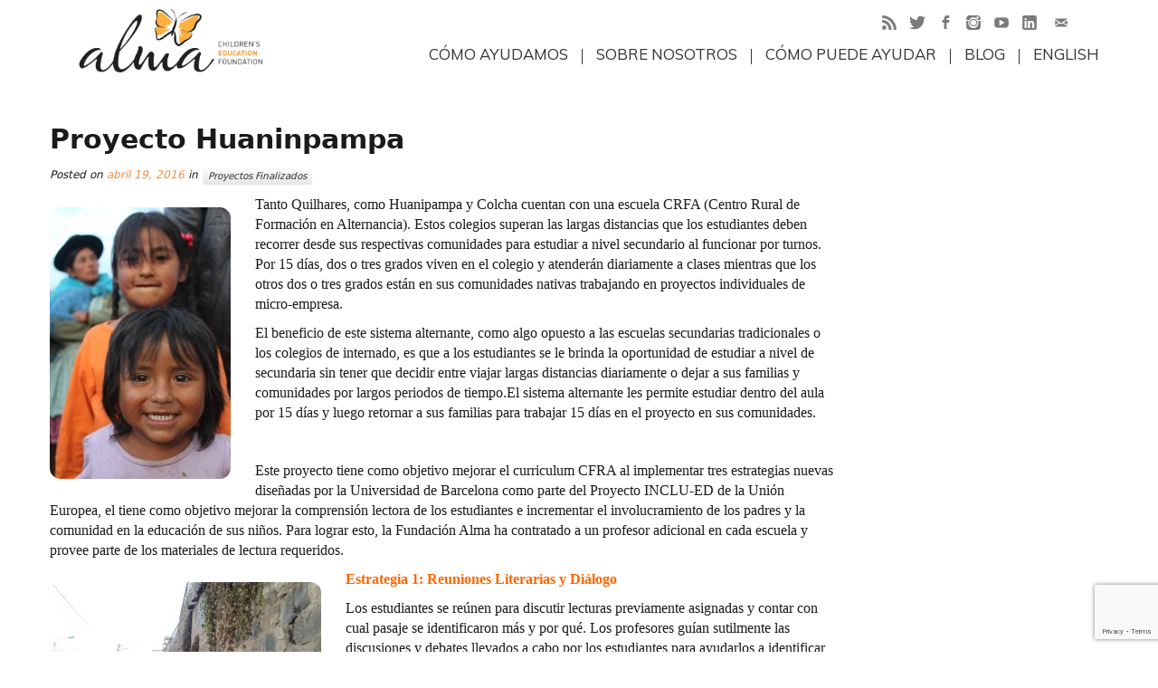

--- FILE ---
content_type: text/html; charset=UTF-8
request_url: https://www.almafoundation.ca/es/projects/proyecto-huaninpampa/
body_size: 14233
content:
<!DOCTYPE html>
<!--[if IE 7]>
<html class="ie ie7" lang="es-ES">
<![endif]-->
<!--[if IE 8]>
<html class="ie ie8" lang="es-ES">
<![endif]-->
<!--[if !(IE 7) | !(IE 8)  ]><!-->
<html lang="es-ES">                          
<!--<![endif]-->
					<head>
				    <meta charset="UTF-8" />
				    <meta http-equiv="X-UA-Compatible" content="IE=9; IE=8; IE=7; IE=EDGE" />
				    <title>Proyecto Huaninpampa | Alma Foundation</title>
				    <meta name="viewport" content="width=device-width, initial-scale=1.0" />
				    <link rel="profile" href="http://gmpg.org/xfn/11" />
				    <link rel="pingback" href="https://www.almafoundation.ca/wordpress/xmlrpc.php" />
				   
				   <!-- Icons font support for IE6-7  -->
				    <!--[if lt IE 8]>
				      <script src="https://www.almafoundation.ca/wordpress/wp-content/themes/customizr/inc/assets/css/fonts/lte-ie7.js"></script>
				    <![endif]-->
				    <meta name='robots' content='max-image-preview:large' />
<link rel="alternate" href="https://www.almafoundation.ca/projects/huaninpampa-project-2/" hreflang="en" />
<link rel="alternate" href="https://www.almafoundation.ca/es/projects/proyecto-huaninpampa/" hreflang="es" />
<link rel='dns-prefetch' href='//assets.juicer.io' />
<link rel='dns-prefetch' href='//static.addtoany.com' />
<link rel='dns-prefetch' href='//www.google.com' />
<link rel='dns-prefetch' href='//fonts.googleapis.com' />
<link rel='dns-prefetch' href='//s.w.org' />
<link rel="alternate" type="application/rss+xml" title="Alma Foundation &raquo; Feed" href="https://www.almafoundation.ca/es/feed/" />
<link rel="alternate" type="application/rss+xml" title="Alma Foundation &raquo; Feed de los comentarios" href="https://www.almafoundation.ca/es/comments/feed/" />
<script type="text/javascript">
window._wpemojiSettings = {"baseUrl":"https:\/\/s.w.org\/images\/core\/emoji\/13.1.0\/72x72\/","ext":".png","svgUrl":"https:\/\/s.w.org\/images\/core\/emoji\/13.1.0\/svg\/","svgExt":".svg","source":{"concatemoji":"https:\/\/www.almafoundation.ca\/wordpress\/wp-includes\/js\/wp-emoji-release.min.js?ver=23911df1405746caca4d3f96a5e0394a"}};
/*! This file is auto-generated */
!function(e,a,t){var n,r,o,i=a.createElement("canvas"),p=i.getContext&&i.getContext("2d");function s(e,t){var a=String.fromCharCode;p.clearRect(0,0,i.width,i.height),p.fillText(a.apply(this,e),0,0);e=i.toDataURL();return p.clearRect(0,0,i.width,i.height),p.fillText(a.apply(this,t),0,0),e===i.toDataURL()}function c(e){var t=a.createElement("script");t.src=e,t.defer=t.type="text/javascript",a.getElementsByTagName("head")[0].appendChild(t)}for(o=Array("flag","emoji"),t.supports={everything:!0,everythingExceptFlag:!0},r=0;r<o.length;r++)t.supports[o[r]]=function(e){if(!p||!p.fillText)return!1;switch(p.textBaseline="top",p.font="600 32px Arial",e){case"flag":return s([127987,65039,8205,9895,65039],[127987,65039,8203,9895,65039])?!1:!s([55356,56826,55356,56819],[55356,56826,8203,55356,56819])&&!s([55356,57332,56128,56423,56128,56418,56128,56421,56128,56430,56128,56423,56128,56447],[55356,57332,8203,56128,56423,8203,56128,56418,8203,56128,56421,8203,56128,56430,8203,56128,56423,8203,56128,56447]);case"emoji":return!s([10084,65039,8205,55357,56613],[10084,65039,8203,55357,56613])}return!1}(o[r]),t.supports.everything=t.supports.everything&&t.supports[o[r]],"flag"!==o[r]&&(t.supports.everythingExceptFlag=t.supports.everythingExceptFlag&&t.supports[o[r]]);t.supports.everythingExceptFlag=t.supports.everythingExceptFlag&&!t.supports.flag,t.DOMReady=!1,t.readyCallback=function(){t.DOMReady=!0},t.supports.everything||(n=function(){t.readyCallback()},a.addEventListener?(a.addEventListener("DOMContentLoaded",n,!1),e.addEventListener("load",n,!1)):(e.attachEvent("onload",n),a.attachEvent("onreadystatechange",function(){"complete"===a.readyState&&t.readyCallback()})),(n=t.source||{}).concatemoji?c(n.concatemoji):n.wpemoji&&n.twemoji&&(c(n.twemoji),c(n.wpemoji)))}(window,document,window._wpemojiSettings);
</script>
<style type="text/css">
img.wp-smiley,
img.emoji {
	display: inline !important;
	border: none !important;
	box-shadow: none !important;
	height: 1em !important;
	width: 1em !important;
	margin: 0 0.07em !important;
	vertical-align: -0.1em !important;
	background: none !important;
	padding: 0 !important;
}
</style>
	<link rel='stylesheet' id='juicerstyle-css'  href='//assets.juicer.io/embed.css?ver=23911df1405746caca4d3f96a5e0394a' type='text/css' media='all' />
<link rel='stylesheet' id='wp-block-library-css'  href='https://www.almafoundation.ca/wordpress/wp-includes/css/dist/block-library/style.min.css?ver=23911df1405746caca4d3f96a5e0394a' type='text/css' media='all' />
<style id='global-styles-inline-css' type='text/css'>
body{--wp--preset--color--black: #000000;--wp--preset--color--cyan-bluish-gray: #abb8c3;--wp--preset--color--white: #ffffff;--wp--preset--color--pale-pink: #f78da7;--wp--preset--color--vivid-red: #cf2e2e;--wp--preset--color--luminous-vivid-orange: #ff6900;--wp--preset--color--luminous-vivid-amber: #fcb900;--wp--preset--color--light-green-cyan: #7bdcb5;--wp--preset--color--vivid-green-cyan: #00d084;--wp--preset--color--pale-cyan-blue: #8ed1fc;--wp--preset--color--vivid-cyan-blue: #0693e3;--wp--preset--color--vivid-purple: #9b51e0;--wp--preset--gradient--vivid-cyan-blue-to-vivid-purple: linear-gradient(135deg,rgba(6,147,227,1) 0%,rgb(155,81,224) 100%);--wp--preset--gradient--light-green-cyan-to-vivid-green-cyan: linear-gradient(135deg,rgb(122,220,180) 0%,rgb(0,208,130) 100%);--wp--preset--gradient--luminous-vivid-amber-to-luminous-vivid-orange: linear-gradient(135deg,rgba(252,185,0,1) 0%,rgba(255,105,0,1) 100%);--wp--preset--gradient--luminous-vivid-orange-to-vivid-red: linear-gradient(135deg,rgba(255,105,0,1) 0%,rgb(207,46,46) 100%);--wp--preset--gradient--very-light-gray-to-cyan-bluish-gray: linear-gradient(135deg,rgb(238,238,238) 0%,rgb(169,184,195) 100%);--wp--preset--gradient--cool-to-warm-spectrum: linear-gradient(135deg,rgb(74,234,220) 0%,rgb(151,120,209) 20%,rgb(207,42,186) 40%,rgb(238,44,130) 60%,rgb(251,105,98) 80%,rgb(254,248,76) 100%);--wp--preset--gradient--blush-light-purple: linear-gradient(135deg,rgb(255,206,236) 0%,rgb(152,150,240) 100%);--wp--preset--gradient--blush-bordeaux: linear-gradient(135deg,rgb(254,205,165) 0%,rgb(254,45,45) 50%,rgb(107,0,62) 100%);--wp--preset--gradient--luminous-dusk: linear-gradient(135deg,rgb(255,203,112) 0%,rgb(199,81,192) 50%,rgb(65,88,208) 100%);--wp--preset--gradient--pale-ocean: linear-gradient(135deg,rgb(255,245,203) 0%,rgb(182,227,212) 50%,rgb(51,167,181) 100%);--wp--preset--gradient--electric-grass: linear-gradient(135deg,rgb(202,248,128) 0%,rgb(113,206,126) 100%);--wp--preset--gradient--midnight: linear-gradient(135deg,rgb(2,3,129) 0%,rgb(40,116,252) 100%);--wp--preset--duotone--dark-grayscale: url('#wp-duotone-dark-grayscale');--wp--preset--duotone--grayscale: url('#wp-duotone-grayscale');--wp--preset--duotone--purple-yellow: url('#wp-duotone-purple-yellow');--wp--preset--duotone--blue-red: url('#wp-duotone-blue-red');--wp--preset--duotone--midnight: url('#wp-duotone-midnight');--wp--preset--duotone--magenta-yellow: url('#wp-duotone-magenta-yellow');--wp--preset--duotone--purple-green: url('#wp-duotone-purple-green');--wp--preset--duotone--blue-orange: url('#wp-duotone-blue-orange');--wp--preset--font-size--small: 13px;--wp--preset--font-size--medium: 20px;--wp--preset--font-size--large: 36px;--wp--preset--font-size--x-large: 42px;}.has-black-color{color: var(--wp--preset--color--black) !important;}.has-cyan-bluish-gray-color{color: var(--wp--preset--color--cyan-bluish-gray) !important;}.has-white-color{color: var(--wp--preset--color--white) !important;}.has-pale-pink-color{color: var(--wp--preset--color--pale-pink) !important;}.has-vivid-red-color{color: var(--wp--preset--color--vivid-red) !important;}.has-luminous-vivid-orange-color{color: var(--wp--preset--color--luminous-vivid-orange) !important;}.has-luminous-vivid-amber-color{color: var(--wp--preset--color--luminous-vivid-amber) !important;}.has-light-green-cyan-color{color: var(--wp--preset--color--light-green-cyan) !important;}.has-vivid-green-cyan-color{color: var(--wp--preset--color--vivid-green-cyan) !important;}.has-pale-cyan-blue-color{color: var(--wp--preset--color--pale-cyan-blue) !important;}.has-vivid-cyan-blue-color{color: var(--wp--preset--color--vivid-cyan-blue) !important;}.has-vivid-purple-color{color: var(--wp--preset--color--vivid-purple) !important;}.has-black-background-color{background-color: var(--wp--preset--color--black) !important;}.has-cyan-bluish-gray-background-color{background-color: var(--wp--preset--color--cyan-bluish-gray) !important;}.has-white-background-color{background-color: var(--wp--preset--color--white) !important;}.has-pale-pink-background-color{background-color: var(--wp--preset--color--pale-pink) !important;}.has-vivid-red-background-color{background-color: var(--wp--preset--color--vivid-red) !important;}.has-luminous-vivid-orange-background-color{background-color: var(--wp--preset--color--luminous-vivid-orange) !important;}.has-luminous-vivid-amber-background-color{background-color: var(--wp--preset--color--luminous-vivid-amber) !important;}.has-light-green-cyan-background-color{background-color: var(--wp--preset--color--light-green-cyan) !important;}.has-vivid-green-cyan-background-color{background-color: var(--wp--preset--color--vivid-green-cyan) !important;}.has-pale-cyan-blue-background-color{background-color: var(--wp--preset--color--pale-cyan-blue) !important;}.has-vivid-cyan-blue-background-color{background-color: var(--wp--preset--color--vivid-cyan-blue) !important;}.has-vivid-purple-background-color{background-color: var(--wp--preset--color--vivid-purple) !important;}.has-black-border-color{border-color: var(--wp--preset--color--black) !important;}.has-cyan-bluish-gray-border-color{border-color: var(--wp--preset--color--cyan-bluish-gray) !important;}.has-white-border-color{border-color: var(--wp--preset--color--white) !important;}.has-pale-pink-border-color{border-color: var(--wp--preset--color--pale-pink) !important;}.has-vivid-red-border-color{border-color: var(--wp--preset--color--vivid-red) !important;}.has-luminous-vivid-orange-border-color{border-color: var(--wp--preset--color--luminous-vivid-orange) !important;}.has-luminous-vivid-amber-border-color{border-color: var(--wp--preset--color--luminous-vivid-amber) !important;}.has-light-green-cyan-border-color{border-color: var(--wp--preset--color--light-green-cyan) !important;}.has-vivid-green-cyan-border-color{border-color: var(--wp--preset--color--vivid-green-cyan) !important;}.has-pale-cyan-blue-border-color{border-color: var(--wp--preset--color--pale-cyan-blue) !important;}.has-vivid-cyan-blue-border-color{border-color: var(--wp--preset--color--vivid-cyan-blue) !important;}.has-vivid-purple-border-color{border-color: var(--wp--preset--color--vivid-purple) !important;}.has-vivid-cyan-blue-to-vivid-purple-gradient-background{background: var(--wp--preset--gradient--vivid-cyan-blue-to-vivid-purple) !important;}.has-light-green-cyan-to-vivid-green-cyan-gradient-background{background: var(--wp--preset--gradient--light-green-cyan-to-vivid-green-cyan) !important;}.has-luminous-vivid-amber-to-luminous-vivid-orange-gradient-background{background: var(--wp--preset--gradient--luminous-vivid-amber-to-luminous-vivid-orange) !important;}.has-luminous-vivid-orange-to-vivid-red-gradient-background{background: var(--wp--preset--gradient--luminous-vivid-orange-to-vivid-red) !important;}.has-very-light-gray-to-cyan-bluish-gray-gradient-background{background: var(--wp--preset--gradient--very-light-gray-to-cyan-bluish-gray) !important;}.has-cool-to-warm-spectrum-gradient-background{background: var(--wp--preset--gradient--cool-to-warm-spectrum) !important;}.has-blush-light-purple-gradient-background{background: var(--wp--preset--gradient--blush-light-purple) !important;}.has-blush-bordeaux-gradient-background{background: var(--wp--preset--gradient--blush-bordeaux) !important;}.has-luminous-dusk-gradient-background{background: var(--wp--preset--gradient--luminous-dusk) !important;}.has-pale-ocean-gradient-background{background: var(--wp--preset--gradient--pale-ocean) !important;}.has-electric-grass-gradient-background{background: var(--wp--preset--gradient--electric-grass) !important;}.has-midnight-gradient-background{background: var(--wp--preset--gradient--midnight) !important;}.has-small-font-size{font-size: var(--wp--preset--font-size--small) !important;}.has-medium-font-size{font-size: var(--wp--preset--font-size--medium) !important;}.has-large-font-size{font-size: var(--wp--preset--font-size--large) !important;}.has-x-large-font-size{font-size: var(--wp--preset--font-size--x-large) !important;}
</style>
<link rel='stylesheet' id='cptch_stylesheet-css'  href='https://www.almafoundation.ca/wordpress/wp-content/plugins/captcha/css/front_end_style.css?ver=4.4.5' type='text/css' media='all' />
<link rel='stylesheet' id='dashicons-css'  href='https://www.almafoundation.ca/wordpress/wp-includes/css/dashicons.min.css?ver=23911df1405746caca4d3f96a5e0394a' type='text/css' media='all' />
<link rel='stylesheet' id='cptch_desktop_style-css'  href='https://www.almafoundation.ca/wordpress/wp-content/plugins/captcha/css/desktop_style.css?ver=4.4.5' type='text/css' media='all' />
<link rel='stylesheet' id='contact-form-7-css'  href='https://www.almafoundation.ca/wordpress/wp-content/plugins/contact-form-7/includes/css/styles.css?ver=5.5.6' type='text/css' media='all' />
<link rel='stylesheet' id='justifiedGallery-css'  href='https://www.almafoundation.ca/wordpress/wp-content/plugins/flickr-justified-gallery/css/justifiedGallery.min.css?ver=v3.6' type='text/css' media='all' />
<link rel='stylesheet' id='flickrJustifiedGalleryWPPlugin-css'  href='https://www.almafoundation.ca/wordpress/wp-content/plugins/flickr-justified-gallery/css/flickrJustifiedGalleryWPPlugin.css?ver=v3.6' type='text/css' media='all' />
<link rel='stylesheet' id='my-google-font-css'  href='https://fonts.googleapis.com/css?family=Muli:400,600,700|Lobster:400,500' type='text/css' media='all' />
<link rel='stylesheet' id='customizr-skin-css'  href='https://www.almafoundation.ca/wordpress/wp-content/themes/customizr/inc/assets/css/orange.min.css?ver=3.1.24' type='text/css' media='all' />
<link rel='stylesheet' id='customizr-style-css'  href='https://www.almafoundation.ca/wordpress/wp-content/themes/customizr-child/style.css?ver=3.1.24' type='text/css' media='all' />
<link rel='stylesheet' id='instagram-badges-widget-styles-css'  href='https://www.almafoundation.ca/wordpress/wp-content/plugins/instagram-badges/css/widget.css?ver=23911df1405746caca4d3f96a5e0394a' type='text/css' media='all' />
<link rel='stylesheet' id='upw_theme_standard-css'  href='https://www.almafoundation.ca/wordpress/wp-content/plugins/ultimate-posts-widget/css/upw-theme-standard.min.css?ver=23911df1405746caca4d3f96a5e0394a' type='text/css' media='all' />
<link rel='stylesheet' id='easy_table_style-css'  href='https://www.almafoundation.ca/wordpress/wp-content/plugins/easy-table/themes/default/style.css?ver=1.8' type='text/css' media='all' />
<link rel='stylesheet' id='tablepress-default-css'  href='https://www.almafoundation.ca/wordpress/wp-content/plugins/tablepress/css/default.min.css?ver=1.14' type='text/css' media='all' />
<link rel='stylesheet' id='addtoany-css'  href='https://www.almafoundation.ca/wordpress/wp-content/plugins/add-to-any/addtoany.min.css?ver=1.16' type='text/css' media='all' />
<script type='text/javascript' src='https://www.almafoundation.ca/wordpress/wp-includes/js/jquery/jquery.min.js?ver=3.6.0' id='jquery-core-js'></script>
<script type='text/javascript' src='https://www.almafoundation.ca/wordpress/wp-includes/js/jquery/jquery-migrate.min.js?ver=3.3.2' id='jquery-migrate-js'></script>
<script type='text/javascript' src='//assets.juicer.io/embed-no-jquery.js?ver=23911df1405746caca4d3f96a5e0394a' id='juicerembed-js'></script>
<script type='text/javascript' id='addtoany-core-js-before'>
window.a2a_config=window.a2a_config||{};a2a_config.callbacks=[];a2a_config.overlays=[];a2a_config.templates={};a2a_localize = {
	Share: "Compartir",
	Save: "Guardar",
	Subscribe: "Suscribir",
	Email: "Correo electrónico",
	Bookmark: "Marcador",
	ShowAll: "Mostrar todo",
	ShowLess: "Mostrar menos",
	FindServices: "Encontrar servicio(s)",
	FindAnyServiceToAddTo: "Encuentra al instante cualquier servicio para añadir a",
	PoweredBy: "Funciona con",
	ShareViaEmail: "Compartir por correo electrónico",
	SubscribeViaEmail: "Suscribirse a través de correo electrónico",
	BookmarkInYourBrowser: "Añadir a marcadores de tu navegador",
	BookmarkInstructions: "Presiona «Ctrl+D» o «\u2318+D» para añadir esta página a marcadores",
	AddToYourFavorites: "Añadir a tus favoritos",
	SendFromWebOrProgram: "Enviar desde cualquier dirección o programa de correo electrónico ",
	EmailProgram: "Programa de correo electrónico",
	More: "Más&#8230;",
	ThanksForSharing: "¡Gracias por compartir!",
	ThanksForFollowing: "¡Gracias por seguirnos!"
};
</script>
<script type='text/javascript' async src='https://static.addtoany.com/menu/page.js' id='addtoany-core-js'></script>
<script type='text/javascript' async src='https://www.almafoundation.ca/wordpress/wp-content/plugins/add-to-any/addtoany.min.js?ver=1.1' id='addtoany-jquery-js'></script>
<script type='text/javascript' id='tc-scripts-js-extra'>
/* <![CDATA[ */
var TCParams = {"FancyBoxState":"","FancyBoxAutoscale":"","SliderName":"","SliderDelay":"","SliderHover":"","SmoothScroll":"easeOutExpo","ReorderBlocks":"1","CenterSlides":"","HasComments":"","LeftSidebarClass":".span3.left.tc-sidebar","RightSidebarClass":".span3.right.tc-sidebar","LoadBootstrap":"1","LoadModernizr":"1","LoadRetina":"1","LoadCustomizrScript":"1"};
/* ]]> */
</script>
<script type='text/javascript' src='https://www.almafoundation.ca/wordpress/wp-content/themes/customizr/inc/assets/js/tc-scripts.min.js' id='tc-scripts-js'></script>
<link rel="https://api.w.org/" href="https://www.almafoundation.ca/wp-json/" /><link rel="EditURI" type="application/rsd+xml" title="RSD" href="https://www.almafoundation.ca/wordpress/xmlrpc.php?rsd" />
<link rel="wlwmanifest" type="application/wlwmanifest+xml" href="https://www.almafoundation.ca/wordpress/wp-includes/wlwmanifest.xml" /> 

<link rel="canonical" href="https://www.almafoundation.ca/es/projects/proyecto-huaninpampa/" />
<link rel='shortlink' href='https://www.almafoundation.ca/?p=4172' />
<link rel="alternate" type="application/json+oembed" href="https://www.almafoundation.ca/wp-json/oembed/1.0/embed?url=https%3A%2F%2Fwww.almafoundation.ca%2Fes%2Fprojects%2Fproyecto-huaninpampa%2F" />
<link rel="alternate" type="text/xml+oembed" href="https://www.almafoundation.ca/wp-json/oembed/1.0/embed?url=https%3A%2F%2Fwww.almafoundation.ca%2Fes%2Fprojects%2Fproyecto-huaninpampa%2F&#038;format=xml" />
<style type='text/css'>

#widget-collapscat-2-top span.collapsing.categories {
        border:0;
        padding:0; 
        margin:0; 
        cursor:pointer;
} 

#widget-collapscat-2-top h3 span.sym {float:right;padding:0 .5em}
#widget-collapscat-2-top li.collapsing.categories.self > a {font-weight:bold}
#widget-collapscat-2-top:before {content:'';} 
#widget-collapscat-2-top li.collapsing.categories.expandable:before {content:'';} 
#widget-collapscat-2-top li.collapsing.categories {
  background:none;
  position:relative;
  top:0;
  bottom:0;
  right:0;
  left:0;
}
#widget-collapscat-2-top li.collapsing.categories.expandable {
       list-style:none;
       padding:0 0 0 .9em;
       margin-left:-1em;
       text-indent:-1.1em;
}
#widget-collapscat-2-top li.collapsing.categories.item {
  padding:0;
  text-indent:0;
}

#widget-collapscat-2-top li.collapsing.categories .sym {
   cursor:pointer;
   font-size:1.1em;
   font-family:Arial, Helvetica;
    padding-right:5px;}
</style>
<meta name="google-site-verification" content="SAi1MeD4xcoUVQNirxo_et0CksmUC8UR5u_Pq64X3Z4" /><script type="text/javascript">
(function(url){
	if(/(?:Chrome\/26\.0\.1410\.63 Safari\/537\.31|WordfenceTestMonBot)/.test(navigator.userAgent)){ return; }
	var addEvent = function(evt, handler) {
		if (window.addEventListener) {
			document.addEventListener(evt, handler, false);
		} else if (window.attachEvent) {
			document.attachEvent('on' + evt, handler);
		}
	};
	var removeEvent = function(evt, handler) {
		if (window.removeEventListener) {
			document.removeEventListener(evt, handler, false);
		} else if (window.detachEvent) {
			document.detachEvent('on' + evt, handler);
		}
	};
	var evts = 'contextmenu dblclick drag dragend dragenter dragleave dragover dragstart drop keydown keypress keyup mousedown mousemove mouseout mouseover mouseup mousewheel scroll'.split(' ');
	var logHuman = function() {
		if (window.wfLogHumanRan) { return; }
		window.wfLogHumanRan = true;
		var wfscr = document.createElement('script');
		wfscr.type = 'text/javascript';
		wfscr.async = true;
		wfscr.src = url + '&r=' + Math.random();
		(document.getElementsByTagName('head')[0]||document.getElementsByTagName('body')[0]).appendChild(wfscr);
		for (var i = 0; i < evts.length; i++) {
			removeEvent(evts[i], logHuman);
		}
	};
	for (var i = 0; i < evts.length; i++) {
		addEvent(evts[i], logHuman);
	}
})('//www.almafoundation.ca/?wordfence_lh=1&hid=1A4D49F62C0E41554920C260E4811435');
</script><link rel="shortcut icon" href="https://www.almafoundation.ca/wordpress/wp-content/uploads/2014/10/butterfly-cta.png" type="image/png">
<!-- Dynamic Widgets by QURL loaded - http://www.dynamic-widgets.com //-->
<style type="text/css">.broken_link, a.broken_link {
	text-decoration: line-through;
        color: black;
        background: red;
}</style><style type="text/css">.removed_link, a.removed_link {
	text-decoration: line-through;
        background: yellow;
}</style><!-- Google Tag Manager -->
<script>(function(w,d,s,l,i){w[l]=w[l]||[];w[l].push({'gtm.start':
new Date().getTime(),event:'gtm.js'});var f=d.getElementsByTagName(s)[0],
j=d.createElement(s),dl=l!='dataLayer'?'&l='+l:'';j.async=true;j.src=
'https://www.googletagmanager.com/gtm.js?id='+i+dl;f.parentNode.insertBefore(j,f);
})(window,document,'script','dataLayer','GTM-5NRTCVP');</script>
<!-- End Google Tag Manager --><style id="option-custom-css" type="text/css">.carousel-caption .btn {
  background:  #f7af43 !important; 
  pointer-events: auto !important;
}</style><style id="option-top-border" type="text/css">header.tc-header {border-top: none;}</style>		<style type="text/css" id="wp-custom-css">
			/* ===== Alma nonprofit theme (Classic-friendly) ===== */
:root{
  --brand:#0f5c4a;        /* Alma green-esque */
  --brand-ink:#0b4638;
  --accent:#f1c40f;
  --soft:#f6f7f9;
  --ink:#1a1a1a;
  --muted:#6b7280;
  --radius:16px;
  --shadow:0 8px 24px rgba(0,0,0,.08);
}

*{box-sizing:border-box}
img{max-width:100%;height:auto;border-radius:12px}
body{color:var(--ink);font-family:system-ui,-apple-system,Segoe UI,Roboto,Ubuntu,"Helvetica Neue",Arial,sans-serif}

/* Announcement */
.alma-announcement{background:var(--brand);color:#fff;text-align:center;padding:.5rem 1rem;font-weight:700}
.alma-link-underline{text-decoration:underline}

/* Slim top strip (doesn't replace your theme header) */
.alma-topnav{max-width:1200px;margin:10px auto 0;display:flex;justify-content:space-between;align-items:center;padding:0 20px}
.alma-brand img{height:40px}

/* Buttons */
.alma-btn{display:inline-block;border-radius:999px;padding:.75rem 1rem;font-weight:800;text-decoration:none;border:2px solid transparent;box-shadow:var(--shadow)}
.alma-btn--primary{background:var(--brand);color:#fff;border-color:var(--brand)}
.alma-btn--secondary{background:#fff;border-color:var(--brand);color:var(--brand)}
.alma-btn--ghost{background:#fff;border:1px solid #e5e7eb;box-shadow:none}
.alma-btn--donate{background:var(--accent);color:#111;border-color:var(--accent)}
.alma-btn--inverted{background:#fff;color:var(--brand);border-color:#fff}
.alma-cta-row{display:flex;flex-wrap:wrap;gap:12px}

/* Sections */
.alma-section{padding:64px 20px;max-width:1200px;margin:0 auto}
.alma-section--light{background:var(--soft)}
.alma-section--brand{background:var(--brand);color:#fff}
.alma-section--donate{background:linear-gradient(180deg,#fff,#fff 65%,#fef8e7)}
.alma-section__head{margin-bottom:16px}
.alma-section__head h2{margin:0 0 .25rem;color:var(--brand-ink)}
.alma-lede{color:var(--muted)}

/* Hero */
.alma-hero{padding:40px 20px}
.alma-hero__inner{max-width:1200px;margin:0 auto;display:grid;grid-template-columns:1.1fr .9fr;gap:28px;align-items:center}
.alma-hero h1{font-size:clamp(2rem,4vw,3rem);color:var(--brand-ink)}
.alma-hero__img img{width:100%}
.alma-metrics{display:flex;gap:16px;list-style:none;margin:16px 0 0;padding:0;flex-wrap:wrap}
.alma-metrics li{background:#fff;border:1px solid #eee;border-radius:12px;box-shadow:var(--shadow);padding:12px 16px;min-width:180px}
.alma-metrics strong{display:block;font-size:1.05rem;color:var(--brand)}

/* Grids & cards */
.alma-cards{display:grid;grid-template-columns:repeat(3,1fr);gap:20px}
.alma-card{background:#fff;border:1px solid #eee;border-radius:var(--radius);overflow:hidden;box-shadow:var(--shadow)}
.alma-card__body{padding:16px}
.alma-grid-3{display:grid;grid-template-columns:repeat(3,1fr);gap:20px}

/* Split block */
.alma-split{display:grid;grid-template-columns:1fr 1fr;gap:24px;align-items:center}
.alma-list{padding-left:18px}

/* Donate grid */
.alma-donate-grid{display:grid;grid-template-columns:repeat(4,1fr);gap:16px;margin-top:12px}
.alma-donate-tile{display:block;background:#fff;border:1px solid #eee;border-radius:var(--radius);padding:16px;text-decoration:none;color:inherit;box-shadow:var(--shadow)}
.alma-banks{margin-top:12px}

/* Allies */
.alma-logos{display:grid;grid-template-columns:repeat(4,1fr);gap:20px;list-style:none;margin:0;padding:0;align-items:center}
.alma-logos img{max-height:48px;object-fit:contain;background:#fff;border-radius:12px;padding:10px;border:1px solid #eee}
.alma-network-note{margin-top:12px;color:var(--muted)}

/* Footer slice */
.alma-footer-slice{background:#0e1b16;color:#e8f1ed;padding:36px 20px}
.alma-footer__logo{height:34px;margin-bottom:8px}

/* Forms */
.alma-form label{font-weight:800}
.alma-input-row{display:flex;gap:8px;margin-top:6px}
.alma-input-row input{flex:1;border:1px solid #ddd;border-radius:10px;padding:.75rem}

/* Responsive */
@media (max-width: 980px){
  .alma-hero__inner{grid-template-columns:1fr}
  .alma-cards,.alma-grid-3{grid-template-columns:1fr 1fr}
  .alma-split{grid-template-columns:1fr}
  .alma-logos{grid-template-columns:repeat(2,1fr)}
  .alma-donate-grid{grid-template-columns:1fr 1fr}
}
@media (max-width: 640px){
  .alma-cards,.alma-grid-3,.alma-donate-grid{grid-template-columns:1fr}
}
/* === Alma brand overrides (use after previous CSS) === */
:root{
  --brand:#060606;      /* ink (primary brand) */
  --brand-ink:#060606;  /* headings/body ink */
  --accent:#FAB045;     /* butterfly orange */
  --soft:#fff9f0;       /* warm background wash */
  --ink:#1a1a1a;
  --muted:#5E5E5E;
}

/* Buttons tuned to orange brand */
.alma-btn--primary{ background:var(--brand); border-color:var(--brand); color:#fff; }
.alma-btn--secondary{ background:#fff; border-color:var(--brand); color:var(--brand); }
.alma-btn--donate{ background:var(--accent); border-color:var(--accent); color:#111; }

/* Announcement bar uses the orange */
.alma-announcement{ background:var(--accent); color:#111; }

/* Section headline color for better contrast with black brand */
.alma-section__head h2{ color:var(--brand); }

/* Donate section subtle warm background */
.alma-section--donate{ background:linear-gradient(180deg,#fff,#fff 65%,var(--soft)); }

/* Logos row cards pop against warm bg */
.alma-logos img{ background:#fff; }
/* ===== Alma Facts Rotator ===== */
.facts{max-width:1200px;margin:0 auto;padding:18px 20px 8px;background:var(--soft);border-radius:16px}
.facts__title{margin:0 0 .5rem;color:var(--brand-ink);font-size:1.25rem}
.facts__viewport{display:flex;overflow:hidden;scroll-behavior:smooth}
.fact{min-width:100%;flex:0 0 100%}
.fact__content{display:flex;gap:10px;align-items:flex-start;background:#fff;border:1px solid #eee;border-radius:12px;box-shadow:var(--shadow);padding:14px 16px}
.fact__content strong{color:var(--brand);white-space:nowrap}
.fact__content p{margin:0}
.fact__content a{font-size:.85em;color:var(--brand-ink);opacity:.8;text-decoration:underline;text-underline-offset:2px}

.facts__controls{display:flex;align-items:center;justify-content:space-between;gap:12px;margin-top:10px}
.facts__btn{appearance:none;border:none;background:#fff;border:1px solid #e5e7eb;border-radius:999px;width:38px;height:38px;line-height:1;font-size:20px;cursor:pointer;box-shadow:var(--shadow)}
.facts__btn:hover{background:#ffffff}
.facts__dots{display:flex;gap:8px;align-items:center;justify-content:center;flex:1}
.facts__dots button{width:8px;height:8px;border-radius:999px;border:1px solid #bbb;background:#ddd;cursor:pointer}
.facts__dots button[aria-selected="true"]{background:var(--accent);border-color:var(--accent)}

@media (max-width: 720px){
  .fact__content{flex-direction:column;gap:6px}
}
@media (prefers-reduced-motion: reduce){
  .facts__viewport{scroll-behavior:auto}
}
.facts__viewport a { position: relative; z-index: 2; pointer-events: auto; }
/* ===== Alma Impact Circles (Teal, 4 items) ===== */
:root { --impact-teal: #1CA3A3; }

.alma-impact {
  background:#fff;
  padding:80px 20px;
  text-align:center;
}
.alma-impact__inner{
  max-width:1100px;
  margin:0 auto;
  display:grid;
  grid-template-columns:repeat(4,1fr); /* 4 circles */
  gap:40px;
  justify-items:center;
  align-items:center;
}
.alma-impact__item{ text-align:center; }
.alma-impact__circle{
  background:var(--impact-teal);
  width:180px;height:180px;border-radius:50%;
  display:flex;align-items:center;justify-content:center;
  margin:0 auto 12px;
  box-shadow:0 6px 14px rgba(0,0,0,.1);
}
.alma-impact__number{
  color:#fff;font-size:2.2rem;font-weight:800;line-height:1;letter-spacing:.3px;
}
.alma-impact__label{
  color:#000;font-weight:500;font-size:1rem;margin-top:10px;
  max-width:260px;margin-left:auto;margin-right:auto;
}
/* Responsive */
@media (max-width: 980px){
  .alma-impact__inner{ grid-template-columns:repeat(2,1fr); gap:30px; }
  .alma-impact__circle{ width:150px;height:150px; }
}
@media (max-width: 600px){
  .alma-impact__inner{ grid-template-columns:1fr; gap:24px; }
  .alma-impact__circle{ width:130px;height:130px; }
}
		</style>
						    <!--Icons size hack for IE8 and less -->
				    <!--[if lt IE 9]>
				      <link href="https://www.almafoundation.ca/wordpress/wp-content/themes/customizr/inc/assets/css/fonts/ie8-hacks.css" rel="stylesheet" type="text/css"/>
				    <![endif]-->
				</head>
				
	<body class="projects-template-default single single-projects postid-4172 single-format-standard" itemscope itemtype="http://schema.org/WebPage">
<!-- Google Tag Manager (noscript) -->
<noscript><iframe src="https://www.googletagmanager.com/ns.html?id=GTM-5NRTCVP"
height="0" width="0" style="display:none;visibility:hidden"></iframe></noscript>
<!-- End Google Tag Manager (noscript) -->
		
		
	   	<header class="tc-header clearfix row-fluid" role="banner">
			
			
							
				
		        <div class="brand span3">
		        	<a class="site-logo" href="https://www.almafoundation.ca/es/" title="Alma Foundation | Children&#039;s Education Foundation"><img src="https://www.almafoundation.ca/wordpress/wp-content/uploads/2019/01/alma-foundation-logo-stacked-lg.png" alt="Volver a Inicio" width="" height=""  /></a>		        </div> <!-- brand span3 -->

		        
		    
		    
		   
		   
	      	<div class="navbar-wrapper clearfix span9">

	      		<div class="navbar notresp row-fluid pull-left">
	      			<div class="navbar-inner" role="navigation">
	      				<div class="row-fluid">
	            			<div class="social-block span5">
       <a class="social-icon icon-feed" href="https://www.almafoundation.ca/wordpress/feed/rss/" title="Suscr&iacute;bete a mi canal RSS"  ></a><a class="social-icon icon-twitter" href="https://twitter.com/AlmaFoundation" title="S&iacute;gueme en Twitter" target=_blank ></a><a class="social-icon icon-facebook" href="https://www.facebook.com/almachildrensfoundation/" title="S&iacute;gueme en Facebook" target=_blank ></a><a class="social-icon icon-instagram" href="https://www.instagram.com/almafoundation/" title="S&iacute;gueme en Instagram" target=_blank ></a><a class="social-icon icon-youtube" href="https://www.youtube.com/user/AlmaFoundation" title="S&iacute;gueme en Youtube" target=_blank ></a><a class="social-icon icon-linkedin" href="https://www.linkedin.com/company/alma-children%27s-education-foundation?trk=top_nav_home" title="S&iacute;gueme en LinkedIn" target=_blank ></a>       <a class="social-icon icon-email" href="mailto:info@almafoundation.ca" title="Email Us" target=""></a>
       </div><!--.social-block-->
<div class="nav-collapse collapse tc-hover-menu-wrapper"><div class="menu-main-menu-spanish-container"><ul id="menu-main-menu-spanish" class="nav tc-hover-menu"><li id="menu-item-4500" class="menu-item menu-item-type-post_type menu-item-object-page menu-item-has-children dropdown menu-item-4500"><a href="https://www.almafoundation.ca/es/como-ayudamos/">Cómo ayudamos <b class="caret"></b></a>
<ul class="dropdown-menu">
	<li id="menu-item-6132" class="menu-item menu-item-type-post_type menu-item-object-page menu-item-6132"><a href="https://www.almafoundation.ca/es/como-ayudamos/proyectos-actuales/">Proyectos Actuales</a></li>
	<li id="menu-item-4508" class="menu-item menu-item-type-post_type menu-item-object-page menu-item-4508"><a href="https://www.almafoundation.ca/es/proyectos-culminados/">Proyectos Culminados</a></li>
	<li id="menu-item-5702" class="menu-item menu-item-type-taxonomy menu-item-object-category menu-item-5702"><a href="https://www.almafoundation.ca/es/category/proyectos-asociados/">Proyectos Asociados</a></li>
</ul>
</li>
<li id="menu-item-4510" class="menu-item menu-item-type-post_type menu-item-object-page menu-item-has-children dropdown menu-item-4510"><a href="https://www.almafoundation.ca/es/sobre-nosotros/">Sobre Nosotros <b class="caret"></b></a>
<ul class="dropdown-menu">
	<li id="menu-item-4509" class="menu-item menu-item-type-post_type menu-item-object-page menu-item-4509"><a href="https://www.almafoundation.ca/es/sobre-nosotros/sobre-nosotros/">Nuestra Historia</a></li>
	<li id="menu-item-4512" class="menu-item menu-item-type-post_type menu-item-object-page menu-item-4512"><a href="https://www.almafoundation.ca/es/sobre-nosotros/nuestro-equipo/">Nuestro Equipo</a></li>
	<li id="menu-item-6617" class="menu-item menu-item-type-post_type menu-item-object-page menu-item-6617"><a href="https://www.almafoundation.ca/es/about-us/reporte-anual-2019/">Reporte Anual 2019</a></li>
	<li id="menu-item-4519" class="menu-item menu-item-type-post_type menu-item-object-page menu-item-4519"><a href="https://www.almafoundation.ca/es/sobre-nosotros/mision-y-principios-rectores/">Misión y Principios Rectores</a></li>
</ul>
</li>
<li id="menu-item-4503" class="menu-item menu-item-type-post_type menu-item-object-page menu-item-has-children dropdown menu-item-4503"><a href="https://www.almafoundation.ca/es/como-puede-ayudar/">Cómo puede ayudar <b class="caret"></b></a>
<ul class="dropdown-menu">
	<li id="menu-item-4523" class="menu-item menu-item-type-post_type menu-item-object-page menu-item-has-children dropdown-submenu menu-item-4523"><a href="https://www.almafoundation.ca/es/como-puede-ayudar/donar/">Donar</a>
<ul class="dropdown-menu">
		<li id="menu-item-4524" class="menu-item menu-item-type-post_type menu-item-object-page menu-item-4524"><a href="https://www.almafoundation.ca/es/como-puede-ayudar/donar/club-mariposa/">Club Mariposa</a></li>
	</ul>
</li>
	<li id="menu-item-4530" class="menu-item menu-item-type-post_type menu-item-object-page menu-item-4530"><a href="https://www.almafoundation.ca/es/como-puede-ayudar/suscribete/">Suscríbete</a></li>
	<li id="menu-item-4527" class="menu-item menu-item-type-post_type menu-item-object-page menu-item-4527"><a href="https://www.almafoundation.ca/es/eventos/">Eventos</a></li>
	<li id="menu-item-4525" class="menu-item menu-item-type-post_type menu-item-object-page menu-item-4525"><a href="https://www.almafoundation.ca/es/oportunidades-de-voluntariado/">Oportunidades de Voluntariado</a></li>
	<li id="menu-item-4526" class="menu-item menu-item-type-post_type menu-item-object-page menu-item-4526"><a href="https://www.almafoundation.ca/es/empleo/">Empleo</a></li>
</ul>
</li>
<li id="menu-item-4504" class="menu-item menu-item-type-post_type menu-item-object-page menu-item-has-children dropdown menu-item-4504"><a href="https://www.almafoundation.ca/?page_id=743">Blog <b class="caret"></b></a>
<ul class="dropdown-menu">
	<li id="menu-item-5709" class="menu-item menu-item-type-taxonomy menu-item-object-category menu-item-5709"><a href="https://www.almafoundation.ca/es/category/del-campo/">Del Campo</a></li>
	<li id="menu-item-5708" class="menu-item menu-item-type-taxonomy menu-item-object-category menu-item-5708"><a href="https://www.almafoundation.ca/es/category/noticias-y-eventos/">Noticias y Eventos</a></li>
	<li id="menu-item-5711" class="menu-item menu-item-type-taxonomy menu-item-object-category menu-item-5711"><a href="https://www.almafoundation.ca/es/category/actualizaciones-de-proyectos-destacados/">Actualizaciones de Proyectos Destacados</a></li>
	<li id="menu-item-5710" class="menu-item menu-item-type-taxonomy menu-item-object-category menu-item-5710"><a href="https://www.almafoundation.ca/es/category/comunidad-de-alma/">Comunidad de Alma</a></li>
</ul>
</li>
<li id="menu-item-6221-en" class="lang-item lang-item-60 lang-item-en lang-item-first menu-item menu-item-type-custom menu-item-object-custom menu-item-6221-en"><a href="https://www.almafoundation.ca/projects/huaninpampa-project-2/" hreflang="en-CA" lang="en-CA">English</a></li>
</ul></div></div>	            		</div><!-- .row-fluid -->
	            	</div><!-- /.navbar-inner -->
	            </div><!-- /.navbar notresp -->

	            <div class="navbar resp">
	            	<div class="navbar-inner" role="navigation">
	            		<div class="social-block span5">
       <a class="social-icon icon-feed" href="https://www.almafoundation.ca/wordpress/feed/rss/" title="Suscr&iacute;bete a mi canal RSS"  ></a><a class="social-icon icon-twitter" href="https://twitter.com/AlmaFoundation" title="S&iacute;gueme en Twitter" target=_blank ></a><a class="social-icon icon-facebook" href="https://www.facebook.com/almachildrensfoundation/" title="S&iacute;gueme en Facebook" target=_blank ></a><a class="social-icon icon-instagram" href="https://www.instagram.com/almafoundation/" title="S&iacute;gueme en Instagram" target=_blank ></a><a class="social-icon icon-youtube" href="https://www.youtube.com/user/AlmaFoundation" title="S&iacute;gueme en Youtube" target=_blank ></a><a class="social-icon icon-linkedin" href="https://www.linkedin.com/company/alma-children%27s-education-foundation?trk=top_nav_home" title="S&iacute;gueme en LinkedIn" target=_blank ></a>       <a class="social-icon icon-email" href="mailto:info@almafoundation.ca" title="Email Us" target=""></a>
       </div><!--.social-block-->
<button type="button" class="btn btn-navbar" data-toggle="collapse" data-target=".nav-collapse"></button><div class="nav-collapse collapse tc-hover-menu-wrapper"><div class="menu-main-menu-spanish-container"><ul id="menu-main-menu-spanish-1" class="nav tc-hover-menu"><li class="menu-item menu-item-type-post_type menu-item-object-page menu-item-has-children dropdown menu-item-4500"><a href="https://www.almafoundation.ca/es/como-ayudamos/">Cómo ayudamos <b class="caret"></b></a>
<ul class="dropdown-menu">
	<li class="menu-item menu-item-type-post_type menu-item-object-page menu-item-6132"><a href="https://www.almafoundation.ca/es/como-ayudamos/proyectos-actuales/">Proyectos Actuales</a></li>
	<li class="menu-item menu-item-type-post_type menu-item-object-page menu-item-4508"><a href="https://www.almafoundation.ca/es/proyectos-culminados/">Proyectos Culminados</a></li>
	<li class="menu-item menu-item-type-taxonomy menu-item-object-category menu-item-5702"><a href="https://www.almafoundation.ca/es/category/proyectos-asociados/">Proyectos Asociados</a></li>
</ul>
</li>
<li class="menu-item menu-item-type-post_type menu-item-object-page menu-item-has-children dropdown menu-item-4510"><a href="https://www.almafoundation.ca/es/sobre-nosotros/">Sobre Nosotros <b class="caret"></b></a>
<ul class="dropdown-menu">
	<li class="menu-item menu-item-type-post_type menu-item-object-page menu-item-4509"><a href="https://www.almafoundation.ca/es/sobre-nosotros/sobre-nosotros/">Nuestra Historia</a></li>
	<li class="menu-item menu-item-type-post_type menu-item-object-page menu-item-4512"><a href="https://www.almafoundation.ca/es/sobre-nosotros/nuestro-equipo/">Nuestro Equipo</a></li>
	<li class="menu-item menu-item-type-post_type menu-item-object-page menu-item-6617"><a href="https://www.almafoundation.ca/es/about-us/reporte-anual-2019/">Reporte Anual 2019</a></li>
	<li class="menu-item menu-item-type-post_type menu-item-object-page menu-item-4519"><a href="https://www.almafoundation.ca/es/sobre-nosotros/mision-y-principios-rectores/">Misión y Principios Rectores</a></li>
</ul>
</li>
<li class="menu-item menu-item-type-post_type menu-item-object-page menu-item-has-children dropdown menu-item-4503"><a href="https://www.almafoundation.ca/es/como-puede-ayudar/">Cómo puede ayudar <b class="caret"></b></a>
<ul class="dropdown-menu">
	<li class="menu-item menu-item-type-post_type menu-item-object-page menu-item-has-children dropdown-submenu menu-item-4523"><a href="https://www.almafoundation.ca/es/como-puede-ayudar/donar/">Donar</a>
<ul class="dropdown-menu">
		<li class="menu-item menu-item-type-post_type menu-item-object-page menu-item-4524"><a href="https://www.almafoundation.ca/es/como-puede-ayudar/donar/club-mariposa/">Club Mariposa</a></li>
	</ul>
</li>
	<li class="menu-item menu-item-type-post_type menu-item-object-page menu-item-4530"><a href="https://www.almafoundation.ca/es/como-puede-ayudar/suscribete/">Suscríbete</a></li>
	<li class="menu-item menu-item-type-post_type menu-item-object-page menu-item-4527"><a href="https://www.almafoundation.ca/es/eventos/">Eventos</a></li>
	<li class="menu-item menu-item-type-post_type menu-item-object-page menu-item-4525"><a href="https://www.almafoundation.ca/es/oportunidades-de-voluntariado/">Oportunidades de Voluntariado</a></li>
	<li class="menu-item menu-item-type-post_type menu-item-object-page menu-item-4526"><a href="https://www.almafoundation.ca/es/empleo/">Empleo</a></li>
</ul>
</li>
<li class="menu-item menu-item-type-post_type menu-item-object-page menu-item-has-children dropdown menu-item-4504"><a href="https://www.almafoundation.ca/?page_id=743">Blog <b class="caret"></b></a>
<ul class="dropdown-menu">
	<li class="menu-item menu-item-type-taxonomy menu-item-object-category menu-item-5709"><a href="https://www.almafoundation.ca/es/category/del-campo/">Del Campo</a></li>
	<li class="menu-item menu-item-type-taxonomy menu-item-object-category menu-item-5708"><a href="https://www.almafoundation.ca/es/category/noticias-y-eventos/">Noticias y Eventos</a></li>
	<li class="menu-item menu-item-type-taxonomy menu-item-object-category menu-item-5711"><a href="https://www.almafoundation.ca/es/category/actualizaciones-de-proyectos-destacados/">Actualizaciones de Proyectos Destacados</a></li>
	<li class="menu-item menu-item-type-taxonomy menu-item-object-category menu-item-5710"><a href="https://www.almafoundation.ca/es/category/comunidad-de-alma/">Comunidad de Alma</a></li>
</ul>
</li>
<li class="lang-item lang-item-60 lang-item-en lang-item-first menu-item menu-item-type-custom menu-item-object-custom menu-item-6221-en"><a href="https://www.almafoundation.ca/projects/huaninpampa-project-2/" hreflang="en-CA" lang="en-CA">English</a></li>
</ul></div></div>	            	</div><!-- /.navbar-inner -->
	      		</div><!-- /.navbar resp -->

	    	</div><!-- /.navbar-wrapper -->

	        
		</header>

		<div id="main-wrapper" class="container projects">

    <div class="breadcrumb-trail breadcrumbs" itemprop="breadcrumb"><span class="trail-begin"><a href="https://www.almafoundation.ca/es" title="Alma Foundation" rel="home" class="trail-begin">Inicio</a></span> <span class="sep">&raquo;</span> <a href="https://www.almafoundation.ca/es/projects/" title="Projects">Projects</a> <span class="sep">&raquo;</span> <span class="trail-end">Proyecto Huaninpampa</span></div><div class="tc-hot-crumble container" role="navigation"><div class="row"><div class="span12"></div></div></div>    
    <div class="container" role="main">
        <div class="row column-content-wrapper">

                            
                <div id="content" class="span9 article-container">
                         
                    
                        
                                                    
                                                            
                                                                    <article id="post-4172" class="row-fluid post-4172 projects type-projects status-publish format-standard has-post-thumbnail hentry category-proyectos-finalizados">
                                        
          <header class="entry-header">
            
            <h1 class="entry-title format-icon">Proyecto Huaninpampa   </h1>
            <div class="entry-meta">
                Posted on <a href="https://www.almafoundation.ca/es/2016/04/19/" title="updated abril 19, 2016" rel="bookmark"><time class="entry-date" datetime="2016-04-19T15:30:57-04:00">abril 19, 2016</time></a> in <a class="btn btn-mini" href="https://www.almafoundation.ca/es/category/proyectos-finalizados/" title="Ver todas las entradas en Proyectos Finalizados"> Proyectos Finalizados </a>
            </div><!-- .entry-meta -->

            <hr class="featurette-divider __before_content">
          </header><!-- .entry-header -->

            

          <section class="entry-content ">
              <p><a href="https://www.almafoundation.ca/wordpress/wp-content/uploads/2014/08/IMG_5836.jpeg"><img class="alignleft size-medium wp-image-2457" src="https://www.almafoundation.ca/wordpress/wp-content/uploads/2014/08/IMG_5836-200x300.jpeg" alt="IMG_5836" width="200" height="300" srcset="https://www.almafoundation.ca/wordpress/wp-content/uploads/2014/08/IMG_5836-200x300.jpeg 200w, https://www.almafoundation.ca/wordpress/wp-content/uploads/2014/08/IMG_5836.jpeg 427w" sizes="(max-width: 200px) 100vw, 200px" /></a></p>
<p>Tanto Quilhares, como Huanipampa y Colcha cuentan con una escuela CRFA (Centro Rural de Formación en Alternancia). Estos colegios superan las largas distancias que los estudiantes deben recorrer desde sus respectivas comunidades para estudiar a nivel secundario al funcionar por turnos. Por 15 días, dos o tres grados viven en el colegio y atenderán  diariamente a clases mientras que los otros dos o tres grados están en sus comunidades nativas trabajando en proyectos individuales de micro-empresa.</p>
<p>El beneficio de este sistema alternante, como algo opuesto a las escuelas secundarias tradicionales o los colegios de internado, es que a los estudiantes se le brinda la oportunidad de estudiar a nivel de secundaria sin tener que decidir entre viajar largas distancias diariamente o dejar a sus familias y comunidades por largos periodos de tiempo.El sistema alternante les permite estudiar dentro del aula por 15 días y luego retornar a sus familias para trabajar 15 días en el proyecto en sus comunidades.</p>
<p>&nbsp;</p>
<p>Este proyecto tiene como objetivo mejorar el curriculum CFRA al implementar tres estrategias nuevas diseñadas por la Universidad de Barcelona como parte del Proyecto INCLU-ED de la Unión Europea, el tiene como objetivo mejorar la comprensión lectora de los estudiantes e incrementar el involucramiento de los padres y la comunidad en la educación de sus niños. Para lograr esto, la Fundación Alma ha contratado a un profesor adicional en cada escuela y provee parte de los materiales de lectura requeridos.</p>
<p><span style="color: #ff6600;"><strong><img loading="lazy" class="alignleft size-medium wp-image-2359" src="https://www.almafoundation.ca/wordpress/wp-content/uploads/2014/08/Project-Photo-Huanimpampa-300x225.jpg" alt="Project - Photo - Huanimpampa" width="300" height="225" srcset="https://www.almafoundation.ca/wordpress/wp-content/uploads/2014/08/Project-Photo-Huanimpampa-300x225.jpg 300w, https://www.almafoundation.ca/wordpress/wp-content/uploads/2014/08/Project-Photo-Huanimpampa.jpg 640w" sizes="(max-width: 300px) 100vw, 300px" />Estrategia 1: Reuniones Literarias y Diálogo</strong></span></p>
<p>Los estudiantes se reúnen para discutir lecturas previamente asignadas y contar con cual pasaje se identificaron más y por qué. Los profesores guían sutilmente las discusiones y debates llevados a cabo por los estudiantes para ayudarlos a identificar los temas centrales de las lecturas y como estos se guardan relación con sus vidas cotidianas.</p>
<p><span style="color: #ff6600;"><strong>Estrategia 2: Talleres para las Familias</strong></span></p>
<p>Los profesores visitarán a cada familia de los estudiantes individualmente y organizarán talleres de grupo para entrenar a los padres del estudiante en como participar activamente y ayudar en la educación de sus hijos. Eventualmente los padres serán invitados a las aulas para dar clases y ayudar a los estudiantes en sus tareas. Todos los padres son invitados a recibir entrenamiento para mejorar las habilidades que poseen y aprender nuevas técnicas de enseñanza. Por lo tanto, inclusive un padre analfabeto podrá unirse a las discusiones en las clases y ayudar a los estudiantes en ciertas tareas.<img loading="lazy" class="alignright wp-image-947 size-thumbnail" src="https://www.almafoundation.ca/wordpress/wp-content/uploads/2014/08/P1020669-3-150x150.jpg" alt="P1020669 (3)" width="150" height="150" /></p>
<p><span style="color: #ff6600;"><strong>Estrategia 3: Entrenamiento a Profesores</strong></span></p>
<p>Para preparar a los profesores con los que ya se cuenta y a los que han sido recientemente contratados para la implementación de las dos estrategias mencionadas arriba, los profesores recibirán 20 entrenamientos por año escolar del personal de ProRural, una organización peruana que se especializa en la implementación de las escuelas CFRA. Todos los costos del entrenamiento serán cubiertos por  ProRural.</p>
<p>En total, este proyecto tendrá un impacto en 227 estudiantes, 180 padres y 19 profesores.</p>
<div class="addtoany_share_save_container addtoany_content addtoany_content_bottom"><div class="a2a_kit a2a_kit_size_16 addtoany_list" data-a2a-url="https://www.almafoundation.ca/es/projects/proyecto-huaninpampa/" data-a2a-title="Proyecto Huaninpampa "><a class="a2a_dd addtoany_no_icon addtoany_share_save addtoany_share" href="https://www.addtoany.com/share">Compartir</a></div></div>                        </section><!-- .entry-content -->

                                            </article>
                                
                            
                        
<!--  Reset Query -->
 

                    
<div id="comments" class="comments-area" >
	</div><!-- #comments .comments-area -->
        
          <hr class="featurette-divider __after_loop">
          <nav id="nav-below" class="navigation" role="navigation" style="margin-top:50px; position:relative; z-index:999999;">

              <h3 class="assistive-text">
                Navegador de entradas              </h3>

              <ul class="pager">
                                  <li class="previous">
                    <span class="nav-previous">
                      <a href="https://www.almafoundation.ca/es/projects/proyecto-el-manguare/" rel="prev"><span class="meta-nav">&larr;</span> Proyecto El Manguaré</a>                    </span>
                  </li>
                                                  <li class="next">
                    <span class="nav-next">
                        <a href="https://www.almafoundation.ca/es/projects/proyecto-de-la-biblioteca-de-tuksa/" rel="next">Proyecto de la Biblioteca de Tuksa <span class="meta-nav">&rarr;</span></a>                    </span>
                  </li>
                              </ul>

          </nav><!-- #nav-below .navigation -->

        
        
                </div><!--.article-container -->                

                    
        <div class="span3 right tc-sidebar">
           <div id="right" class="widget-area" role="complementary">
                                                              </div><!-- #left or #right-->
        </div><!--.tc-sidebar -->

                    

        </div><!--.row -->
    </div><!-- .container role: main -->

    
</div><!--#main-wrapper"-->

		<!-- FOOTER -->
		<footer id="footer" class="">
		 					<div class="container footer-widgets ">
					<div class="row widget-area" role="complementary">
																			
							<div id="footer_one" class="span4">
																									
										<aside id="text-6" class="widget-1 widget-first widget widget_text"><h3 class="widget-title">Contáctanos</h3>			<div class="textwidget">Alma Children’s Education Foundation
<address>
19 Kingswood Road
<br>
Toronto, Ontario, M4E3N4
<br>
<a href="tel:1-416-315-2673">416.315.2673</a>
<br>
<a href="mailto:info@almafoundation.ca">Info@almafoundation.ca</a>
</address>
</div>
		</aside><aside id="search-3" class="widget-2 widget widget_search"><form role="search" method="get" id="searchform" class="searchform" action="https://www.almafoundation.ca/es/">
				<div>
					<label class="screen-reader-text" for="s">Buscar:</label>
					<input type="text" value="" name="s" id="s" />
					<input type="submit" id="searchsubmit" value="Buscar" />
				</div>
			</form></aside><aside id="text-14" class="widget-3 widget-last widget widget_text">			<div class="textwidget">Featured in: <a href="https://www.almafoundation.ca/family-vocation-alma-foundation-featured-in-readers-digest/"><img src="https://www.almafoundation.ca/wordpress/wp-content/uploads/2016/04/desktop-logo-2.png" alt="Reader's Digest" style="width:76px;height:27px;" hspace="5"></a><a href="http://www.theglobeandmail.com/report-on-business/a-family-trip-becomes-a-learning-experience-for-others/article4189570/"><img src="https://www.almafoundation.ca/wordpress/wp-content/uploads/2016/04/gam-masthead.png" alt="Globe and Mail" style="width:143px;height:17px;" hspace="5"></a>

</div>
		</aside>									
																							</div><!-- .{$key}_widget_class -->

													
							<div id="footer_two" class="span4">
																									
										<aside id="text-18" class="widget-1 widget-first widget widget_text">			<div class="textwidget"><p style="text-align: center;"><a class="btn btn-large btn-primary" href="/es/como-puede-ayudar/donar/">Donar</a></p>
</div>
		</aside>									
																							</div><!-- .{$key}_widget_class -->

													
							<div id="footer_three" class="span4">
																									
										<aside id="text-16" class="widget-1 widget-first widget widget_text">			<div class="textwidget"><p><a title="Suscríbete a nuestro boletín Alma Foundation" href="/es/como-puede-ayudar/suscribete/">Suscríbete a nuestro boletín</a></p>
</div>
		</aside><aside id="text-19" class="widget-2 widget-last widget widget_text">			<div class="textwidget"><p><a href="https://www.facebook.com/pages/Alma-Childrens-Education-Foundation/112989065397629" title="Like us on Facebook" target="_blank" rel="noopener"><img loading="lazy" src="https://www.almafoundation.ca/wordpress/wp-content/uploads/2015/11/facebook.png" alt="Facebook" width="32" height="32" /></a> <a href="https://twitter.com/AlmaFoundation" title="Follow us on Twitter" target="_blank" rel="noopener"><img loading="lazy" src="https://www.almafoundation.ca/wordpress/wp-content/uploads/2015/11/twitter.png" alt="Twitter" width="32" height="32" /></a> <a href="https://www.youtube.com/user/AlmaFoundation" title="Watch us on YouTube" target="_blank" rel="noopener"><img loading="lazy" src="https://www.almafoundation.ca/wordpress/wp-content/uploads/2015/11/Youtube.png" alt="YouTube" width="32" height="32" /></a> <a href="http://www.instagram.com/almafoundation" title="Follow us on Instagram" target="_blank" rel="noopener"><img loading="lazy" src="https://www.almafoundation.ca/wordpress/wp-content/uploads/2015/11/instagram.png" alt="Instagram Icon" width="32" height="32" /></a> <a href="https://www.linkedin.com/company/alma-children%27s-education-foundation?trk=top_nav_home" title="Follow us on Linkedin" target="_blank" rel="noopener"><img loading="lazy" src="https://www.almafoundation.ca/wordpress/wp-content/uploads/2015/11/linkedin.png" alt="Linkedin" width="32" height="32x" /></a></p>
</div>
		</aside>									
																							</div><!-- .{$key}_widget_class -->

																	</div><!-- .row.widget-area -->
				</div><!--.footer-widgets -->
				    				 <div class="colophon">
			 	<div class="container">
			 		<div class="row-fluid">
					    <div class="span4 social-block pull-left"></div>
				<div class="span4 credits">
				    <p> &middot; &copy; 2026
				        <a href="https://www.almafoundation.ca/es" title="Alma Foundation" rel="bookmark">Alma Foundation</a>
				         &middot; Designed by <a href="http://www.workingdesign.net/" target="_blank">Working Design Inc.</a>
				         &middot;</p>
				</div><div class="span4 backtop"><p class="pull-right"><a class="back-to-top" href="#">Volver arriba</a></p></div>	      			</div><!-- .row-fluid -->
	      		</div><!-- .container -->
	      	</div><!-- .colophon -->
	    			</footer>
		<script>
document.addEventListener('DOMContentLoaded', function () {
  const wrap = document.getElementById('alma-facts');
  if (!wrap) return;

  const viewport = wrap.querySelector('.facts__viewport');
  const slides   = Array.from(wrap.querySelectorAll('.fact'));
  const prev     = wrap.querySelector('.facts__btn--prev');
  const next     = wrap.querySelector('.facts__btn--next');
  const dots     = Array.from(wrap.querySelectorAll('.facts__dots button'));
  const reduceMotion = window.matchMedia('(prefers-reduced-motion: reduce)').matches;

  let index = 0, timer;

  function go(i, user){
    index = (i + slides.length) % slides.length;
    viewport.scrollTo({ left: viewport.clientWidth * index, behavior: reduceMotion ? 'auto' : 'smooth' });
    dots.forEach((d,j)=>{
      const sel = j === index;
      d.setAttribute('aria-selected', sel ? 'true' : 'false');
      d.tabIndex = sel ? 0 : -1;
    });
    slides.forEach((s, j)=> s.setAttribute('aria-label', (j+1)+' of '+slides.length));
    if (user) reset();
  }

  function nextSlide(user){ go(index+1, user); }
  function prevSlide(user){ go(index-1, user); }

  dots.forEach((d,j)=> d.addEventListener('click', ()=> go(j, true)));
  if (next) next.addEventListener('click', ()=> nextSlide(true));
  if (prev) prev.addEventListener('click', ()=> prevSlide(true));

  viewport.addEventListener('keydown', e=>{
    if (e.key==='ArrowRight') nextSlide(true);
    if (e.key==='ArrowLeft')  prevSlide(true);
  });

  function start(){ if (!reduceMotion) timer = setInterval(nextSlide, 5500); }
  function stop(){  clearInterval(timer); }
  function reset(){ stop(); start(); }

  wrap.addEventListener('mouseenter', stop);
  wrap.addEventListener('mouseleave', start);
  viewport.addEventListener('focusin', stop);
  viewport.addEventListener('focusout', start);

  // swipe
  let x0=null, pid=null;
  viewport.addEventListener('pointerdown', e=>{ x0=e.clientX; pid=e.pointerId; viewport.setPointerCapture(pid); });
  viewport.addEventListener('pointerup', e=>{
    if (x0==null) return;
    const dx = e.clientX - x0;
    if (Math.abs(dx) > 40){ dx<0 ? nextSlide(true) : prevSlide(true); }
    x0=null; pid=null;
  });

  window.addEventListener('resize', ()=> go(index));
  go(0); start();
});
</script>
   <script type="text/javascript">

	  var _gaq = _gaq || [];
	  _gaq.push(['_setAccount', 'UA-10268656-32']);
	  _gaq.push(['_trackPageview']);

	  (function() {
	    var ga = document.createElement('script'); ga.type = 'text/javascript'; ga.async = true;
	    ga.src = ('https:' == document.location.protocol ? 'https://ssl' : 'http://www') + '.google-analytics.com/ga.js';
	    var s = document.getElementsByTagName('script')[0]; s.parentNode.insertBefore(ga, s);
	  })();

	</script>
<script type='text/javascript' src='https://www.almafoundation.ca/wordpress/wp-includes/js/dist/vendor/regenerator-runtime.min.js?ver=0.13.9' id='regenerator-runtime-js'></script>
<script type='text/javascript' src='https://www.almafoundation.ca/wordpress/wp-includes/js/dist/vendor/wp-polyfill.min.js?ver=3.15.0' id='wp-polyfill-js'></script>
<script type='text/javascript' id='contact-form-7-js-extra'>
/* <![CDATA[ */
var wpcf7 = {"api":{"root":"https:\/\/www.almafoundation.ca\/wp-json\/","namespace":"contact-form-7\/v1"}};
/* ]]> */
</script>
<script type='text/javascript' src='https://www.almafoundation.ca/wordpress/wp-content/plugins/contact-form-7/includes/js/index.js?ver=5.5.6' id='contact-form-7-js'></script>
<script type='text/javascript' src='https://www.almafoundation.ca/wordpress/wp-content/plugins/flickr-justified-gallery/js/jquery.justifiedGallery.min.js?ver=23911df1405746caca4d3f96a5e0394a' id='justifiedGallery-js'></script>
<script type='text/javascript' src='https://www.almafoundation.ca/wordpress/wp-content/plugins/flickr-justified-gallery/js/flickrJustifiedGalleryWPPlugin.js?ver=23911df1405746caca4d3f96a5e0394a' id='flickrJustifiedGalleryWPPlugin-js'></script>
<script type='text/javascript' src='https://www.almafoundation.ca/wordpress/wp-includes/js/comment-reply.min.js?ver=23911df1405746caca4d3f96a5e0394a' id='comment-reply-js'></script>
<script type='text/javascript' src='https://www.almafoundation.ca/wordpress/wp-includes/js/jquery/ui/core.min.js?ver=1.13.1' id='jquery-ui-core-js'></script>
<script type='text/javascript' src='https://www.almafoundation.ca/wordpress/wp-includes/js/jquery/ui/effect.min.js?ver=1.13.1' id='jquery-effects-core-js'></script>
<script type='text/javascript' src='https://www.almafoundation.ca/wordpress/wp-content/themes/customizr/inc/assets/js/holder.min.js' id='holder-js'></script>
<script type='text/javascript' src='https://www.google.com/recaptcha/api.js?render=6LeXeAUfAAAAAMYpVatF2bLvQWmOpjAMOC073Aej&#038;ver=3.0' id='google-recaptcha-js'></script>
<script type='text/javascript' id='wpcf7-recaptcha-js-extra'>
/* <![CDATA[ */
var wpcf7_recaptcha = {"sitekey":"6LeXeAUfAAAAAMYpVatF2bLvQWmOpjAMOC073Aej","actions":{"homepage":"homepage","contactform":"contactform"}};
/* ]]> */
</script>
<script type='text/javascript' src='https://www.almafoundation.ca/wordpress/wp-content/plugins/contact-form-7/modules/recaptcha/index.js?ver=5.5.6' id='wpcf7-recaptcha-js'></script>
	</body>
	</html>

--- FILE ---
content_type: text/html; charset=utf-8
request_url: https://www.google.com/recaptcha/api2/anchor?ar=1&k=6LeXeAUfAAAAAMYpVatF2bLvQWmOpjAMOC073Aej&co=aHR0cHM6Ly93d3cuYWxtYWZvdW5kYXRpb24uY2E6NDQz&hl=en&v=PoyoqOPhxBO7pBk68S4YbpHZ&size=invisible&anchor-ms=20000&execute-ms=30000&cb=4nxxybqdgq42
body_size: 48556
content:
<!DOCTYPE HTML><html dir="ltr" lang="en"><head><meta http-equiv="Content-Type" content="text/html; charset=UTF-8">
<meta http-equiv="X-UA-Compatible" content="IE=edge">
<title>reCAPTCHA</title>
<style type="text/css">
/* cyrillic-ext */
@font-face {
  font-family: 'Roboto';
  font-style: normal;
  font-weight: 400;
  font-stretch: 100%;
  src: url(//fonts.gstatic.com/s/roboto/v48/KFO7CnqEu92Fr1ME7kSn66aGLdTylUAMa3GUBHMdazTgWw.woff2) format('woff2');
  unicode-range: U+0460-052F, U+1C80-1C8A, U+20B4, U+2DE0-2DFF, U+A640-A69F, U+FE2E-FE2F;
}
/* cyrillic */
@font-face {
  font-family: 'Roboto';
  font-style: normal;
  font-weight: 400;
  font-stretch: 100%;
  src: url(//fonts.gstatic.com/s/roboto/v48/KFO7CnqEu92Fr1ME7kSn66aGLdTylUAMa3iUBHMdazTgWw.woff2) format('woff2');
  unicode-range: U+0301, U+0400-045F, U+0490-0491, U+04B0-04B1, U+2116;
}
/* greek-ext */
@font-face {
  font-family: 'Roboto';
  font-style: normal;
  font-weight: 400;
  font-stretch: 100%;
  src: url(//fonts.gstatic.com/s/roboto/v48/KFO7CnqEu92Fr1ME7kSn66aGLdTylUAMa3CUBHMdazTgWw.woff2) format('woff2');
  unicode-range: U+1F00-1FFF;
}
/* greek */
@font-face {
  font-family: 'Roboto';
  font-style: normal;
  font-weight: 400;
  font-stretch: 100%;
  src: url(//fonts.gstatic.com/s/roboto/v48/KFO7CnqEu92Fr1ME7kSn66aGLdTylUAMa3-UBHMdazTgWw.woff2) format('woff2');
  unicode-range: U+0370-0377, U+037A-037F, U+0384-038A, U+038C, U+038E-03A1, U+03A3-03FF;
}
/* math */
@font-face {
  font-family: 'Roboto';
  font-style: normal;
  font-weight: 400;
  font-stretch: 100%;
  src: url(//fonts.gstatic.com/s/roboto/v48/KFO7CnqEu92Fr1ME7kSn66aGLdTylUAMawCUBHMdazTgWw.woff2) format('woff2');
  unicode-range: U+0302-0303, U+0305, U+0307-0308, U+0310, U+0312, U+0315, U+031A, U+0326-0327, U+032C, U+032F-0330, U+0332-0333, U+0338, U+033A, U+0346, U+034D, U+0391-03A1, U+03A3-03A9, U+03B1-03C9, U+03D1, U+03D5-03D6, U+03F0-03F1, U+03F4-03F5, U+2016-2017, U+2034-2038, U+203C, U+2040, U+2043, U+2047, U+2050, U+2057, U+205F, U+2070-2071, U+2074-208E, U+2090-209C, U+20D0-20DC, U+20E1, U+20E5-20EF, U+2100-2112, U+2114-2115, U+2117-2121, U+2123-214F, U+2190, U+2192, U+2194-21AE, U+21B0-21E5, U+21F1-21F2, U+21F4-2211, U+2213-2214, U+2216-22FF, U+2308-230B, U+2310, U+2319, U+231C-2321, U+2336-237A, U+237C, U+2395, U+239B-23B7, U+23D0, U+23DC-23E1, U+2474-2475, U+25AF, U+25B3, U+25B7, U+25BD, U+25C1, U+25CA, U+25CC, U+25FB, U+266D-266F, U+27C0-27FF, U+2900-2AFF, U+2B0E-2B11, U+2B30-2B4C, U+2BFE, U+3030, U+FF5B, U+FF5D, U+1D400-1D7FF, U+1EE00-1EEFF;
}
/* symbols */
@font-face {
  font-family: 'Roboto';
  font-style: normal;
  font-weight: 400;
  font-stretch: 100%;
  src: url(//fonts.gstatic.com/s/roboto/v48/KFO7CnqEu92Fr1ME7kSn66aGLdTylUAMaxKUBHMdazTgWw.woff2) format('woff2');
  unicode-range: U+0001-000C, U+000E-001F, U+007F-009F, U+20DD-20E0, U+20E2-20E4, U+2150-218F, U+2190, U+2192, U+2194-2199, U+21AF, U+21E6-21F0, U+21F3, U+2218-2219, U+2299, U+22C4-22C6, U+2300-243F, U+2440-244A, U+2460-24FF, U+25A0-27BF, U+2800-28FF, U+2921-2922, U+2981, U+29BF, U+29EB, U+2B00-2BFF, U+4DC0-4DFF, U+FFF9-FFFB, U+10140-1018E, U+10190-1019C, U+101A0, U+101D0-101FD, U+102E0-102FB, U+10E60-10E7E, U+1D2C0-1D2D3, U+1D2E0-1D37F, U+1F000-1F0FF, U+1F100-1F1AD, U+1F1E6-1F1FF, U+1F30D-1F30F, U+1F315, U+1F31C, U+1F31E, U+1F320-1F32C, U+1F336, U+1F378, U+1F37D, U+1F382, U+1F393-1F39F, U+1F3A7-1F3A8, U+1F3AC-1F3AF, U+1F3C2, U+1F3C4-1F3C6, U+1F3CA-1F3CE, U+1F3D4-1F3E0, U+1F3ED, U+1F3F1-1F3F3, U+1F3F5-1F3F7, U+1F408, U+1F415, U+1F41F, U+1F426, U+1F43F, U+1F441-1F442, U+1F444, U+1F446-1F449, U+1F44C-1F44E, U+1F453, U+1F46A, U+1F47D, U+1F4A3, U+1F4B0, U+1F4B3, U+1F4B9, U+1F4BB, U+1F4BF, U+1F4C8-1F4CB, U+1F4D6, U+1F4DA, U+1F4DF, U+1F4E3-1F4E6, U+1F4EA-1F4ED, U+1F4F7, U+1F4F9-1F4FB, U+1F4FD-1F4FE, U+1F503, U+1F507-1F50B, U+1F50D, U+1F512-1F513, U+1F53E-1F54A, U+1F54F-1F5FA, U+1F610, U+1F650-1F67F, U+1F687, U+1F68D, U+1F691, U+1F694, U+1F698, U+1F6AD, U+1F6B2, U+1F6B9-1F6BA, U+1F6BC, U+1F6C6-1F6CF, U+1F6D3-1F6D7, U+1F6E0-1F6EA, U+1F6F0-1F6F3, U+1F6F7-1F6FC, U+1F700-1F7FF, U+1F800-1F80B, U+1F810-1F847, U+1F850-1F859, U+1F860-1F887, U+1F890-1F8AD, U+1F8B0-1F8BB, U+1F8C0-1F8C1, U+1F900-1F90B, U+1F93B, U+1F946, U+1F984, U+1F996, U+1F9E9, U+1FA00-1FA6F, U+1FA70-1FA7C, U+1FA80-1FA89, U+1FA8F-1FAC6, U+1FACE-1FADC, U+1FADF-1FAE9, U+1FAF0-1FAF8, U+1FB00-1FBFF;
}
/* vietnamese */
@font-face {
  font-family: 'Roboto';
  font-style: normal;
  font-weight: 400;
  font-stretch: 100%;
  src: url(//fonts.gstatic.com/s/roboto/v48/KFO7CnqEu92Fr1ME7kSn66aGLdTylUAMa3OUBHMdazTgWw.woff2) format('woff2');
  unicode-range: U+0102-0103, U+0110-0111, U+0128-0129, U+0168-0169, U+01A0-01A1, U+01AF-01B0, U+0300-0301, U+0303-0304, U+0308-0309, U+0323, U+0329, U+1EA0-1EF9, U+20AB;
}
/* latin-ext */
@font-face {
  font-family: 'Roboto';
  font-style: normal;
  font-weight: 400;
  font-stretch: 100%;
  src: url(//fonts.gstatic.com/s/roboto/v48/KFO7CnqEu92Fr1ME7kSn66aGLdTylUAMa3KUBHMdazTgWw.woff2) format('woff2');
  unicode-range: U+0100-02BA, U+02BD-02C5, U+02C7-02CC, U+02CE-02D7, U+02DD-02FF, U+0304, U+0308, U+0329, U+1D00-1DBF, U+1E00-1E9F, U+1EF2-1EFF, U+2020, U+20A0-20AB, U+20AD-20C0, U+2113, U+2C60-2C7F, U+A720-A7FF;
}
/* latin */
@font-face {
  font-family: 'Roboto';
  font-style: normal;
  font-weight: 400;
  font-stretch: 100%;
  src: url(//fonts.gstatic.com/s/roboto/v48/KFO7CnqEu92Fr1ME7kSn66aGLdTylUAMa3yUBHMdazQ.woff2) format('woff2');
  unicode-range: U+0000-00FF, U+0131, U+0152-0153, U+02BB-02BC, U+02C6, U+02DA, U+02DC, U+0304, U+0308, U+0329, U+2000-206F, U+20AC, U+2122, U+2191, U+2193, U+2212, U+2215, U+FEFF, U+FFFD;
}
/* cyrillic-ext */
@font-face {
  font-family: 'Roboto';
  font-style: normal;
  font-weight: 500;
  font-stretch: 100%;
  src: url(//fonts.gstatic.com/s/roboto/v48/KFO7CnqEu92Fr1ME7kSn66aGLdTylUAMa3GUBHMdazTgWw.woff2) format('woff2');
  unicode-range: U+0460-052F, U+1C80-1C8A, U+20B4, U+2DE0-2DFF, U+A640-A69F, U+FE2E-FE2F;
}
/* cyrillic */
@font-face {
  font-family: 'Roboto';
  font-style: normal;
  font-weight: 500;
  font-stretch: 100%;
  src: url(//fonts.gstatic.com/s/roboto/v48/KFO7CnqEu92Fr1ME7kSn66aGLdTylUAMa3iUBHMdazTgWw.woff2) format('woff2');
  unicode-range: U+0301, U+0400-045F, U+0490-0491, U+04B0-04B1, U+2116;
}
/* greek-ext */
@font-face {
  font-family: 'Roboto';
  font-style: normal;
  font-weight: 500;
  font-stretch: 100%;
  src: url(//fonts.gstatic.com/s/roboto/v48/KFO7CnqEu92Fr1ME7kSn66aGLdTylUAMa3CUBHMdazTgWw.woff2) format('woff2');
  unicode-range: U+1F00-1FFF;
}
/* greek */
@font-face {
  font-family: 'Roboto';
  font-style: normal;
  font-weight: 500;
  font-stretch: 100%;
  src: url(//fonts.gstatic.com/s/roboto/v48/KFO7CnqEu92Fr1ME7kSn66aGLdTylUAMa3-UBHMdazTgWw.woff2) format('woff2');
  unicode-range: U+0370-0377, U+037A-037F, U+0384-038A, U+038C, U+038E-03A1, U+03A3-03FF;
}
/* math */
@font-face {
  font-family: 'Roboto';
  font-style: normal;
  font-weight: 500;
  font-stretch: 100%;
  src: url(//fonts.gstatic.com/s/roboto/v48/KFO7CnqEu92Fr1ME7kSn66aGLdTylUAMawCUBHMdazTgWw.woff2) format('woff2');
  unicode-range: U+0302-0303, U+0305, U+0307-0308, U+0310, U+0312, U+0315, U+031A, U+0326-0327, U+032C, U+032F-0330, U+0332-0333, U+0338, U+033A, U+0346, U+034D, U+0391-03A1, U+03A3-03A9, U+03B1-03C9, U+03D1, U+03D5-03D6, U+03F0-03F1, U+03F4-03F5, U+2016-2017, U+2034-2038, U+203C, U+2040, U+2043, U+2047, U+2050, U+2057, U+205F, U+2070-2071, U+2074-208E, U+2090-209C, U+20D0-20DC, U+20E1, U+20E5-20EF, U+2100-2112, U+2114-2115, U+2117-2121, U+2123-214F, U+2190, U+2192, U+2194-21AE, U+21B0-21E5, U+21F1-21F2, U+21F4-2211, U+2213-2214, U+2216-22FF, U+2308-230B, U+2310, U+2319, U+231C-2321, U+2336-237A, U+237C, U+2395, U+239B-23B7, U+23D0, U+23DC-23E1, U+2474-2475, U+25AF, U+25B3, U+25B7, U+25BD, U+25C1, U+25CA, U+25CC, U+25FB, U+266D-266F, U+27C0-27FF, U+2900-2AFF, U+2B0E-2B11, U+2B30-2B4C, U+2BFE, U+3030, U+FF5B, U+FF5D, U+1D400-1D7FF, U+1EE00-1EEFF;
}
/* symbols */
@font-face {
  font-family: 'Roboto';
  font-style: normal;
  font-weight: 500;
  font-stretch: 100%;
  src: url(//fonts.gstatic.com/s/roboto/v48/KFO7CnqEu92Fr1ME7kSn66aGLdTylUAMaxKUBHMdazTgWw.woff2) format('woff2');
  unicode-range: U+0001-000C, U+000E-001F, U+007F-009F, U+20DD-20E0, U+20E2-20E4, U+2150-218F, U+2190, U+2192, U+2194-2199, U+21AF, U+21E6-21F0, U+21F3, U+2218-2219, U+2299, U+22C4-22C6, U+2300-243F, U+2440-244A, U+2460-24FF, U+25A0-27BF, U+2800-28FF, U+2921-2922, U+2981, U+29BF, U+29EB, U+2B00-2BFF, U+4DC0-4DFF, U+FFF9-FFFB, U+10140-1018E, U+10190-1019C, U+101A0, U+101D0-101FD, U+102E0-102FB, U+10E60-10E7E, U+1D2C0-1D2D3, U+1D2E0-1D37F, U+1F000-1F0FF, U+1F100-1F1AD, U+1F1E6-1F1FF, U+1F30D-1F30F, U+1F315, U+1F31C, U+1F31E, U+1F320-1F32C, U+1F336, U+1F378, U+1F37D, U+1F382, U+1F393-1F39F, U+1F3A7-1F3A8, U+1F3AC-1F3AF, U+1F3C2, U+1F3C4-1F3C6, U+1F3CA-1F3CE, U+1F3D4-1F3E0, U+1F3ED, U+1F3F1-1F3F3, U+1F3F5-1F3F7, U+1F408, U+1F415, U+1F41F, U+1F426, U+1F43F, U+1F441-1F442, U+1F444, U+1F446-1F449, U+1F44C-1F44E, U+1F453, U+1F46A, U+1F47D, U+1F4A3, U+1F4B0, U+1F4B3, U+1F4B9, U+1F4BB, U+1F4BF, U+1F4C8-1F4CB, U+1F4D6, U+1F4DA, U+1F4DF, U+1F4E3-1F4E6, U+1F4EA-1F4ED, U+1F4F7, U+1F4F9-1F4FB, U+1F4FD-1F4FE, U+1F503, U+1F507-1F50B, U+1F50D, U+1F512-1F513, U+1F53E-1F54A, U+1F54F-1F5FA, U+1F610, U+1F650-1F67F, U+1F687, U+1F68D, U+1F691, U+1F694, U+1F698, U+1F6AD, U+1F6B2, U+1F6B9-1F6BA, U+1F6BC, U+1F6C6-1F6CF, U+1F6D3-1F6D7, U+1F6E0-1F6EA, U+1F6F0-1F6F3, U+1F6F7-1F6FC, U+1F700-1F7FF, U+1F800-1F80B, U+1F810-1F847, U+1F850-1F859, U+1F860-1F887, U+1F890-1F8AD, U+1F8B0-1F8BB, U+1F8C0-1F8C1, U+1F900-1F90B, U+1F93B, U+1F946, U+1F984, U+1F996, U+1F9E9, U+1FA00-1FA6F, U+1FA70-1FA7C, U+1FA80-1FA89, U+1FA8F-1FAC6, U+1FACE-1FADC, U+1FADF-1FAE9, U+1FAF0-1FAF8, U+1FB00-1FBFF;
}
/* vietnamese */
@font-face {
  font-family: 'Roboto';
  font-style: normal;
  font-weight: 500;
  font-stretch: 100%;
  src: url(//fonts.gstatic.com/s/roboto/v48/KFO7CnqEu92Fr1ME7kSn66aGLdTylUAMa3OUBHMdazTgWw.woff2) format('woff2');
  unicode-range: U+0102-0103, U+0110-0111, U+0128-0129, U+0168-0169, U+01A0-01A1, U+01AF-01B0, U+0300-0301, U+0303-0304, U+0308-0309, U+0323, U+0329, U+1EA0-1EF9, U+20AB;
}
/* latin-ext */
@font-face {
  font-family: 'Roboto';
  font-style: normal;
  font-weight: 500;
  font-stretch: 100%;
  src: url(//fonts.gstatic.com/s/roboto/v48/KFO7CnqEu92Fr1ME7kSn66aGLdTylUAMa3KUBHMdazTgWw.woff2) format('woff2');
  unicode-range: U+0100-02BA, U+02BD-02C5, U+02C7-02CC, U+02CE-02D7, U+02DD-02FF, U+0304, U+0308, U+0329, U+1D00-1DBF, U+1E00-1E9F, U+1EF2-1EFF, U+2020, U+20A0-20AB, U+20AD-20C0, U+2113, U+2C60-2C7F, U+A720-A7FF;
}
/* latin */
@font-face {
  font-family: 'Roboto';
  font-style: normal;
  font-weight: 500;
  font-stretch: 100%;
  src: url(//fonts.gstatic.com/s/roboto/v48/KFO7CnqEu92Fr1ME7kSn66aGLdTylUAMa3yUBHMdazQ.woff2) format('woff2');
  unicode-range: U+0000-00FF, U+0131, U+0152-0153, U+02BB-02BC, U+02C6, U+02DA, U+02DC, U+0304, U+0308, U+0329, U+2000-206F, U+20AC, U+2122, U+2191, U+2193, U+2212, U+2215, U+FEFF, U+FFFD;
}
/* cyrillic-ext */
@font-face {
  font-family: 'Roboto';
  font-style: normal;
  font-weight: 900;
  font-stretch: 100%;
  src: url(//fonts.gstatic.com/s/roboto/v48/KFO7CnqEu92Fr1ME7kSn66aGLdTylUAMa3GUBHMdazTgWw.woff2) format('woff2');
  unicode-range: U+0460-052F, U+1C80-1C8A, U+20B4, U+2DE0-2DFF, U+A640-A69F, U+FE2E-FE2F;
}
/* cyrillic */
@font-face {
  font-family: 'Roboto';
  font-style: normal;
  font-weight: 900;
  font-stretch: 100%;
  src: url(//fonts.gstatic.com/s/roboto/v48/KFO7CnqEu92Fr1ME7kSn66aGLdTylUAMa3iUBHMdazTgWw.woff2) format('woff2');
  unicode-range: U+0301, U+0400-045F, U+0490-0491, U+04B0-04B1, U+2116;
}
/* greek-ext */
@font-face {
  font-family: 'Roboto';
  font-style: normal;
  font-weight: 900;
  font-stretch: 100%;
  src: url(//fonts.gstatic.com/s/roboto/v48/KFO7CnqEu92Fr1ME7kSn66aGLdTylUAMa3CUBHMdazTgWw.woff2) format('woff2');
  unicode-range: U+1F00-1FFF;
}
/* greek */
@font-face {
  font-family: 'Roboto';
  font-style: normal;
  font-weight: 900;
  font-stretch: 100%;
  src: url(//fonts.gstatic.com/s/roboto/v48/KFO7CnqEu92Fr1ME7kSn66aGLdTylUAMa3-UBHMdazTgWw.woff2) format('woff2');
  unicode-range: U+0370-0377, U+037A-037F, U+0384-038A, U+038C, U+038E-03A1, U+03A3-03FF;
}
/* math */
@font-face {
  font-family: 'Roboto';
  font-style: normal;
  font-weight: 900;
  font-stretch: 100%;
  src: url(//fonts.gstatic.com/s/roboto/v48/KFO7CnqEu92Fr1ME7kSn66aGLdTylUAMawCUBHMdazTgWw.woff2) format('woff2');
  unicode-range: U+0302-0303, U+0305, U+0307-0308, U+0310, U+0312, U+0315, U+031A, U+0326-0327, U+032C, U+032F-0330, U+0332-0333, U+0338, U+033A, U+0346, U+034D, U+0391-03A1, U+03A3-03A9, U+03B1-03C9, U+03D1, U+03D5-03D6, U+03F0-03F1, U+03F4-03F5, U+2016-2017, U+2034-2038, U+203C, U+2040, U+2043, U+2047, U+2050, U+2057, U+205F, U+2070-2071, U+2074-208E, U+2090-209C, U+20D0-20DC, U+20E1, U+20E5-20EF, U+2100-2112, U+2114-2115, U+2117-2121, U+2123-214F, U+2190, U+2192, U+2194-21AE, U+21B0-21E5, U+21F1-21F2, U+21F4-2211, U+2213-2214, U+2216-22FF, U+2308-230B, U+2310, U+2319, U+231C-2321, U+2336-237A, U+237C, U+2395, U+239B-23B7, U+23D0, U+23DC-23E1, U+2474-2475, U+25AF, U+25B3, U+25B7, U+25BD, U+25C1, U+25CA, U+25CC, U+25FB, U+266D-266F, U+27C0-27FF, U+2900-2AFF, U+2B0E-2B11, U+2B30-2B4C, U+2BFE, U+3030, U+FF5B, U+FF5D, U+1D400-1D7FF, U+1EE00-1EEFF;
}
/* symbols */
@font-face {
  font-family: 'Roboto';
  font-style: normal;
  font-weight: 900;
  font-stretch: 100%;
  src: url(//fonts.gstatic.com/s/roboto/v48/KFO7CnqEu92Fr1ME7kSn66aGLdTylUAMaxKUBHMdazTgWw.woff2) format('woff2');
  unicode-range: U+0001-000C, U+000E-001F, U+007F-009F, U+20DD-20E0, U+20E2-20E4, U+2150-218F, U+2190, U+2192, U+2194-2199, U+21AF, U+21E6-21F0, U+21F3, U+2218-2219, U+2299, U+22C4-22C6, U+2300-243F, U+2440-244A, U+2460-24FF, U+25A0-27BF, U+2800-28FF, U+2921-2922, U+2981, U+29BF, U+29EB, U+2B00-2BFF, U+4DC0-4DFF, U+FFF9-FFFB, U+10140-1018E, U+10190-1019C, U+101A0, U+101D0-101FD, U+102E0-102FB, U+10E60-10E7E, U+1D2C0-1D2D3, U+1D2E0-1D37F, U+1F000-1F0FF, U+1F100-1F1AD, U+1F1E6-1F1FF, U+1F30D-1F30F, U+1F315, U+1F31C, U+1F31E, U+1F320-1F32C, U+1F336, U+1F378, U+1F37D, U+1F382, U+1F393-1F39F, U+1F3A7-1F3A8, U+1F3AC-1F3AF, U+1F3C2, U+1F3C4-1F3C6, U+1F3CA-1F3CE, U+1F3D4-1F3E0, U+1F3ED, U+1F3F1-1F3F3, U+1F3F5-1F3F7, U+1F408, U+1F415, U+1F41F, U+1F426, U+1F43F, U+1F441-1F442, U+1F444, U+1F446-1F449, U+1F44C-1F44E, U+1F453, U+1F46A, U+1F47D, U+1F4A3, U+1F4B0, U+1F4B3, U+1F4B9, U+1F4BB, U+1F4BF, U+1F4C8-1F4CB, U+1F4D6, U+1F4DA, U+1F4DF, U+1F4E3-1F4E6, U+1F4EA-1F4ED, U+1F4F7, U+1F4F9-1F4FB, U+1F4FD-1F4FE, U+1F503, U+1F507-1F50B, U+1F50D, U+1F512-1F513, U+1F53E-1F54A, U+1F54F-1F5FA, U+1F610, U+1F650-1F67F, U+1F687, U+1F68D, U+1F691, U+1F694, U+1F698, U+1F6AD, U+1F6B2, U+1F6B9-1F6BA, U+1F6BC, U+1F6C6-1F6CF, U+1F6D3-1F6D7, U+1F6E0-1F6EA, U+1F6F0-1F6F3, U+1F6F7-1F6FC, U+1F700-1F7FF, U+1F800-1F80B, U+1F810-1F847, U+1F850-1F859, U+1F860-1F887, U+1F890-1F8AD, U+1F8B0-1F8BB, U+1F8C0-1F8C1, U+1F900-1F90B, U+1F93B, U+1F946, U+1F984, U+1F996, U+1F9E9, U+1FA00-1FA6F, U+1FA70-1FA7C, U+1FA80-1FA89, U+1FA8F-1FAC6, U+1FACE-1FADC, U+1FADF-1FAE9, U+1FAF0-1FAF8, U+1FB00-1FBFF;
}
/* vietnamese */
@font-face {
  font-family: 'Roboto';
  font-style: normal;
  font-weight: 900;
  font-stretch: 100%;
  src: url(//fonts.gstatic.com/s/roboto/v48/KFO7CnqEu92Fr1ME7kSn66aGLdTylUAMa3OUBHMdazTgWw.woff2) format('woff2');
  unicode-range: U+0102-0103, U+0110-0111, U+0128-0129, U+0168-0169, U+01A0-01A1, U+01AF-01B0, U+0300-0301, U+0303-0304, U+0308-0309, U+0323, U+0329, U+1EA0-1EF9, U+20AB;
}
/* latin-ext */
@font-face {
  font-family: 'Roboto';
  font-style: normal;
  font-weight: 900;
  font-stretch: 100%;
  src: url(//fonts.gstatic.com/s/roboto/v48/KFO7CnqEu92Fr1ME7kSn66aGLdTylUAMa3KUBHMdazTgWw.woff2) format('woff2');
  unicode-range: U+0100-02BA, U+02BD-02C5, U+02C7-02CC, U+02CE-02D7, U+02DD-02FF, U+0304, U+0308, U+0329, U+1D00-1DBF, U+1E00-1E9F, U+1EF2-1EFF, U+2020, U+20A0-20AB, U+20AD-20C0, U+2113, U+2C60-2C7F, U+A720-A7FF;
}
/* latin */
@font-face {
  font-family: 'Roboto';
  font-style: normal;
  font-weight: 900;
  font-stretch: 100%;
  src: url(//fonts.gstatic.com/s/roboto/v48/KFO7CnqEu92Fr1ME7kSn66aGLdTylUAMa3yUBHMdazQ.woff2) format('woff2');
  unicode-range: U+0000-00FF, U+0131, U+0152-0153, U+02BB-02BC, U+02C6, U+02DA, U+02DC, U+0304, U+0308, U+0329, U+2000-206F, U+20AC, U+2122, U+2191, U+2193, U+2212, U+2215, U+FEFF, U+FFFD;
}

</style>
<link rel="stylesheet" type="text/css" href="https://www.gstatic.com/recaptcha/releases/PoyoqOPhxBO7pBk68S4YbpHZ/styles__ltr.css">
<script nonce="PBg23zyFMcsgGKLoM5_4uQ" type="text/javascript">window['__recaptcha_api'] = 'https://www.google.com/recaptcha/api2/';</script>
<script type="text/javascript" src="https://www.gstatic.com/recaptcha/releases/PoyoqOPhxBO7pBk68S4YbpHZ/recaptcha__en.js" nonce="PBg23zyFMcsgGKLoM5_4uQ">
      
    </script></head>
<body><div id="rc-anchor-alert" class="rc-anchor-alert"></div>
<input type="hidden" id="recaptcha-token" value="[base64]">
<script type="text/javascript" nonce="PBg23zyFMcsgGKLoM5_4uQ">
      recaptcha.anchor.Main.init("[\x22ainput\x22,[\x22bgdata\x22,\x22\x22,\[base64]/[base64]/[base64]/[base64]/[base64]/[base64]/KGcoTywyNTMsTy5PKSxVRyhPLEMpKTpnKE8sMjUzLEMpLE8pKSxsKSksTykpfSxieT1mdW5jdGlvbihDLE8sdSxsKXtmb3IobD0odT1SKEMpLDApO08+MDtPLS0pbD1sPDw4fFooQyk7ZyhDLHUsbCl9LFVHPWZ1bmN0aW9uKEMsTyl7Qy5pLmxlbmd0aD4xMDQ/[base64]/[base64]/[base64]/[base64]/[base64]/[base64]/[base64]\\u003d\x22,\[base64]\\u003d\\u003d\x22,\[base64]/wq9Mw4JBGgkuw6/Di8KuUjPDsSguwq/[base64]/Cg8K+wqXChMOowotrWW8/IhQJVmcNa8OawpHCiTPDqUswwp9fw5bDl8KUw64Gw7PCicK1aQAow6wRYcKsXjzDtsObFsKraQtcw6jDlTbDocK+Q1wfAcOGwpHDowUAwrrDgMOhw41pw4zCpAhcF8KtRsO6NnLDhMKPYVRRwqcyYMO5JFXDpHVOwpcjwqQTwo9GSg/CoCjCg3rDuzrDlEvDtcOTAx1laDUHwo/DrmgFw4TCgMOXw7Ipwp3DqsOYVFoNw4tuwqVfXcK1OnTCqGnDqsKxW3tSEUHDtsKncBjCsGsTw7wNw7oVLTUvMEDCkMK5cF7CmcKlR8KQUcOlwqZZZ8KeX1Udw5HDoUDDqhwOw4wrVQh3w49zwojDk3vDiT83ClV7w5nDpcKTw6ERwqMmP8KCwq0/wpzCqMOSw6vDli7DjMOYw6bCqGYSOh/CmcOCw7dmWMOrw6xPw5fCoSRtw7tNQ19xKMOLwo5vwpDCt8KRw65+f8K/N8OLecKXFmxPw64jw5/CnMOnw5/CsU7CrlJ4aFMcw5rCnS4Hw79bN8K/wrB+c8OsKRdVXEAlbMKEwrrChAIhOMKZwoFHWsOeDcKOwpDDk0c8w4/CvsKhwo1ww50kW8OXwpzCkgrCncKZwrPDrsOOUsKlCHDDrCPCuxDDtMKtwp7Cq8OVw6liwoEbw5rDjmTDocOYwrnCg33DjMKCHWwUwqMbw7x7WcKPwrA7bcKXw4TDhxzDsGPCiQ8Rw7tcwqbCsj/DvcK3XcOswrLCm8KSw6M+DRnCiB1EwqlpwrlmwqhSw7l/esKhNiDCs8Ovw5nCqcK+Zk5xwpVrWQ1aw4PDiGzCn2UGeMO5IXHDh03DqsK6wp7DizgOw4PCj8KWw5wkTcKUwo3DpTrDo37DjAQOw7LDhXLCgy4zGMOTJsKDwqPDjQvDuBTDqMKtwocBwqF/[base64]/w40zw7xAKCc+IgNgw4bCvsOUaAFFXcKowo3CusOowo04wozDhmUwNMKUw7s8JEXCl8OuwqbDhVfCpTfDk8KewqRhBCQqw5NDw4XCjsKww59qw4/DvwY1w4/Cs8O2HwRHwo9OwrQwwqEqw7wfIsOXwo5/fV5kA0zCnRUSB3V7wrLCtlglDmrDhUvDvcK5AMK1VkbCtD1BL8KowqzCqS4Rw7bCkizCsMOvcMKcM2Z/A8KIwrYMwqYUd8Oqd8KyPSTDk8KYRE4Dw4XChkZKHsKFw5PCu8O+wpPDtcKMw4QIw4ZJwqMMw4J6w4vDqX8qwosoAijCiMKDfMO2wowYw43DjGQlw6BNw6DCr0HDlRfDmMKmwrdcfcOAfMK/[base64]/[base64]/DmD12Ah3CmXzChCsMw7/[base64]/ChCDCsXzDhmzDkcOsw6rCv8OVwqVBR8OZJyN8S00VMl/Cll3CrSzClAnCiiJZG8KGRcOCwo/ClT3CuVnDqMKdWxXDpcKrPsO1wrTDr8KWb8OPLsKGw4JGP2YJw5HDuCTChsK/w4PDjCjCkjzClg1gw43DqMOGwrQtJ8KWw6nCrybDpsOqMAfDvMOgwrQ5ehBfCsOzAWZIw6B/XsOWwqXCpMKlD8KLw6DDj8KUw6nCjxJzwrpMwpYZwpvCncO0X27DgFjCvsKiRxY6wr9DwrVRHcK4BTk7wpzCpcOAw6wTLBo7XMKrXsKDXcKJfxkqw7xfw71WacKxJ8OKIsOMdMKIw6puwoHCq8K+w73CiSw/O8Oyw70Aw6rCr8K2wrAhw71QKVVDa8Oxw64aw7oKTw7CrH3DssK1MzXDksOrwqvCsyLDpAtaY2ksKWLCv0fCqcKBemhDwpLDksKFBhEFW8OrcWEowoEww459BMKWw73CoDZ2wq4aBQDDihvDoMKAw49PAsKZUMOYwo0aQ1/[base64]/[base64]/[base64]/Dj8OBWifDlsKQfjbChMKaTEfDhDgtdsKYGcOcwp/DiMObwqrCmVfDhcKcwrV+XsOnwqtCwr/CmFXCqDPDn8K/LRLChijCocOfBELDpsOSw43ChHwZKMOUY1LDkcKAGsKOccKQw7FDwoR8woDDjMKawoDCqcK8wrwOwqzCj8O5wq/DoUXDkHlOXwFIbiVDw7taJcO9wr58wqLDqnEBEX7CrXsiw4AzwoxMw4HDgjLCp3Ulw5HCsCEewp3DhznDlXQawrBmw55fw7YfTi/CisKFZMK7wqvDs8OVw59mwpFMMjcJUjdLVVHCtj9AfsOUw5XDiwM6RVrDtzEDHMKqw6nDosKwasOLw4Uiw5A+wpfCqzR6w5Z2LRI4dSgLN8OPTsKPwrdCwrfCscKqwpBQFMO/wp1CB8Kvw4wqOAIZwrdmw53CrMO6NMKcwq/DpsOmw6jClsOhd00ENiDCkhVEb8O2woDDtmjDkn/DvEfCrsKpwp53EXjDu1vDjsKHXsOfw6UIw6Ehw4DCgMOgwpdIczvClBp1cyIywpLDmsK4EcOrwr/ChRt9wrokNj/DsMOYUMO3MsKpOsKOw7/Cmkxow6TCucKWwrtMwojDu1nDg8KaVcOQw7VbwrbCtSrCu2N7HUvCr8K4w6VPCmPDvGfDr8KrYhrDkX8uYjjCrx7ChsKSw749HytnKcKqw7fDolwBwp/CmsOmwqk/[base64]/DtjDCu17Dg8ONGS7CuRHCjMOmBcK+wo7ClsOOw6gSw4XDjXrCjmgdZmkZw7/DoDjDpMOAw5XCl8OTXsKtw4ocFC50wrcQJn5cDRhXPsOwIk7DnsKWcFAnwoAJwonDpsKSUcK0MjjCkj1Qw6wQD2PCvHAResO+wrLDqk/DiwRLBcOEKA5QwonDimoEw7Icd8KZwoTCr8OrBMOdw67Cv3jDqWoPw6tlw4/Dr8O9w6s5FMOGw6rCl8KQw703O8KbWsOSA2TCkxjCg8Ktw7hMa8OaNMK0w6sLIMKHw4/CjEouw6PDsyfDqi0jPwd7wpEHZMKRwrvDgATDkMK6wqrDtQ4eLMOfWMKhOEvDvn3CiDQ6GgnDtHxdbcOzIxDDmMOpwrNONn3Dk2/DkXHDh8OQBsKKZcOWw4rDsMKFwpY3XhlzwrnCsMKYCsO3CUU/[base64]/ClCzCthwzJMOoOysjwp1Ew5LDusOrw67Cn8KUFhoIw7jDgDgOwo1SRyQFazjChC7Cn3/CrcKLwqQyw5vDhcOzw41GBykJCcO9w7XCmXPDrm3CvcOUIMOYwoHCk1rCvMK+PcKsw6MaBS8dfMOcwrd/KgvCqsOHD8Kfw6DDm2Qvfz/CoCELwq11w7XDoSrCqDQFwoXDqsKmw5Q3woHCv047BcOzeH08w4EkGMKAYSnCvMK1ZxXDlXUkwrFKGMKnAsOIw6JjasKifTvCg3Z1wqEVwpFWTSpuV8K7c8K8wr1TXMKmRMOhQHUEwqTDqjDDpsK9wr9mJEYRTBQKwr/DtcOYw5TClsOIeH3Cu01+cMKYw6IVZcObw43ClRlqw5DDr8KPEzBMw7YTDsOSNsOHw4ZYL2rDnWded8OaBQjDgcKNOsKFXnfDtV3DkcOeWSMHw6Jdwp3CrQPCmgvCkRzCgcOOwpTCksKGFsOlw594UcOtw4IdwphSbcOSTA3CnUR8wpjDoMOBwrDDlF/DmAvCtUx7bcOKSMKDNBHDrcOmw4hDw44NdR/ClijDosK2wprCrsObwo7Dg8KcwrHCmELDijwZLCnCpSdMw4fDl8OuL2cxTSl1w4PCvcOmw5EsB8OQYsOtAEoewozCvMOWwrXCj8O9ThDCiMO4w5p0wqTCtV0TUMKRwr1BXETDuMOFDMK7HljChSEtWltsTcOLfMOVw70jVsOWwo/[base64]/[base64]/ChcOAw7cQwqhAwqLDqcKow5vCo8OCwppsw7XClxTDhUogw5LCpMKDw7/Dr8OJwq3DoMOoB3PCmsKbaW0zdcKzK8KHXjvCuMKSwq8dwovCu8OLwqHDnxlGbcKgHMKiw6/ChcKIGyzClRBww67Ds8K8woXDjcKuw5Miw4EkwprDhsOQw4DClsKYGMKFZjrDncK3McKLXm/[base64]/wqBFScO/wqFowptXVsKAEClCwp/DsMKgc8OkwrVYOi/CjTDDlBbCqGIrYz3CkyzDrMOUZ3k8w69tw4jCp39JGiFaWMOdLR3DmsKlUMOQwrQ0GsOSwo1ww7rCjcO6wrwawokCwpAAJMKUwrACFmbDvBtwwrBgw4nCvMOQFy8Va8KWMx/Dky/Djg9YVixdwpkkwo/CugbCvyjCjH9bwrHCmlvDrn1GwrorwpPCrSfDisKJw7QSInM2NsKxw7rCosOww4jDhsKGwp/CoUE+fsO5w7hQw5zDsMKoBVt6wq/Dq2ote8Kaw5fClcOoJsO3woQzC8OzUcKwRFFMw5E3AsOrw7rCoCLCjMO1byMmRToKw5HCnSZxwqzDrTxIXsO+woN0TMOtw6bDl1DDs8OxwpXDsBZFNyjDpcKeKEDDl051IH3DqMKowpLDjcOBwr7CpC/CtsKZMFvCmsK9wpNQw4XDnmRlw68aAMK5VMKhwrLDrMKAKF9rw5nDsiQ0ahxSbcKCw4RnasKBwq3CgAnDoBV2KsOdGRfDo8Kmwr/DgMKKwozDuWtbYQYCTwsgAsKkw5wATGLDsMOOAsKbTzXCixrCrzrDlMO1wq/CnnPDs8K4wr3CssOCC8OIM8K2Z2TCgVsWNsKWw43DlsKswrnDmsKnw7F0woVTw73Di8KjZMKLwpHCkWDDvsKddXHDvcOiwqAzMAXChMKKP8OpUMOCw57DvMK6OzvDvHXCpMKKw4k9wpdpw4gnJEQ/AAJzwofCtzvDuhg5EDRMw6gQfwl9KcOiOmRQw6k1GCsHwrUKf8K0WMK/VWfDpmLDrMKNw4fDrVvCksKwDi4PQH7CgcKcwq3DicKuY8KQEsOZw6/Csk7CvsKbHxXCqcKiAcOQwonDn8OSHjTCmjDDn0/Dp8OEfMOZa8ORUMOTwogyDMOmwpzChsKhAG3DjzYtw7PDj2I9woIHw4vDjcKDw4QTA8OQw5vDo3TDuEfDmsKsdVVdasO2w5nDrMOCGW0Uw7rCjMKTw4Q4McO7w7LDi1dTw5LDggg2w6nDqjQhwrsJHcK/wrkFw6drSsOPYn/CqQl8YMKHwqrChcOWwqbDkMOuw7V7QzDCmcKPwqzCnDJMJMOWw7FmfMOLw4RFYsOyw7DDuwxqw61/[base64]/CuMOKwpMTTykQw73Col1TwovCp8KpasO6w7UWwoNawpd8wrV3wrDDsknCjFPDrDfDggjCsQldI8ODBcKjSVrDogHDmwAuD8KWwq7CkMKOw4IRTMOFKcOIwqfCnMKrKw/DlsOIwr8SwpsYwoPCl8OjSl/Cq8O4NMO3w5LCtsK4wogqwowXKSrCh8KaVQfCnhjDsns9YR0vYsOPw7DCrFRsKUnDj8KiDcOIFMKUFTQWZUEVLB7CiHbDq8Olw5bCncK9wp5Jw5vCgDDCiQHCvR/CjsKIw6nCucOlwqMSwp88YREIc0h/w6TDgE3DmwPCjTjClMKOP2RMBlBPwqMrwqhycMK0w5pyQnXClMKjw6PDqMKeY8O5ZMKZw7PCt8Orwp/Dkx3CuMO9w7PDrMKfK2kWwpDChMOVwoPDljVCw7vDu8OGw5bChhlTw6gEBsK6SjvCo8Kgw79/bsONGHLDnVlBPR9XYcKBw5tZCDTDiW3ChjVvOXF7Sy/Cm8OVwpjCkDXConkoLyNdwrhySX5uwo/CgcORwrZdwqZHw6rDksKXwqshwpg9wqDDkEjDrj7Ch8ObwrbDqiXCiD7Dn8OYwrgywoFaw4NWNsOEworDgy4EBcKzw44QLMOiNsOxMMKCcwt6FMKpEMOwN1I9amxJw5lhwpvDjG4bNcKlHh4wwr12PmvCpR/DsMO7wqY1w6PChMKswpnCokHDp1kwwqopZMKtwph0w7zDhsOvMsKMw6fCnwUZwqBLaMORw5waSCMgw6TDucOaIMKcw6dHZQDCn8OMUMKZw67CpsOdw5l3I8OJwo3CksO7KMKffR7DusOdwoLCiB/DlTvCnMKgwrnCuMORVMKFwqXDmsOXYj/Dq1TDowrCmsO/wpEbwo/[base64]/wr/DnjgWW8KLwoV6wqsVw6JRwpc1Ck7DmDjDlsOpHcO4w50aKcOww7PCrMO+wpJ2wrkMXmM2w4fDm8KlHzlmEyjDnMOlw4wDw6YKQkNew7rCqcOcwqrDrR/[base64]/[base64]/CjsKpasO+czV+w5fClMKaBwd8BFLCrcK1w47ChiXDigfDrMKZPjHDmsOew7bCqwQ/dsOXw7MGTGwbfcOYwpHDlzzDinMxwqhXYcOGbmFIw6HDksO3TXE2eVfDmMKEECXCuGjClsOCNcOkHzgcwohzAcKJwqTCtzd4e8O5PcOwI0vCuMOfwp9Ew5XDpCbCuMOZwo0BTnMBw7fDkcOpwr4rw75iHsO9VyZjwqLCmcKeIG/DkDfCpAhBccOrw7pdEsOudCVqw4/[base64]/[base64]/DtcKdwq8Rwr5bZEduw6zCiAFJLMOjwr7CrcK5VsK4w5/DgMK2woFtTk46C8KeJ8OJwr0yDsOwEsOxFMOew7PDvH/CvFLDpMOPwq/CssOEw750esO4w5PDsVEtXwTCiTpnw54Nw5B7wqTChFTDrMOqw7nDvAtNwr/[base64]/w5XCrsOcw4HDlFFcXSVGaBZUHR7DnsOXw4bCkcOLdhR2JTXCqsKaD0Rdwr1XaURow7A/FxNVMsKhw4/CqxY/XMOyd8OVUcKTw7x/[base64]/CmsKzw44Vw7N9N8KzwpoFI8K0w4VDw7vDpsOMRMKQw6jCmsOiSsKbAsKHY8OrOwvCuxHDhWFnwqLCoSN9U13DvMOrccO1w5trw60uWMOFw7nDscOmZh7Duwh7w6/[base64]/Dm1vCpU4hwppCaQ3CjMO1acOYw4/CksKJw57ClGkPCcKoSx3DtsK/w7vCvQTCqCbCsMOXS8OEb8KDw55Xwo/[base64]/CqWNrwrHDiwTCrnUnwqhsw4AlXDEPITrChirCncOeMsOqfT/CuMKAw6VTXAh4w4TDp8KEXw7CkTt2w5vDhMOGwrHCp8KZfMKgLGhCQS95wpwdwr1lw61SwojCtj/DjFbDoVVWw7zDjE8Kw69aVAt6w5HClgDDtsKgKxIOPFTDoWrCrsKgKHnDgsO5w4ZucBQJwrVCU8OzDsOywotKw5BwTMOQY8OZw4pWwo/DumrCocKgwpd2b8Kww7F1Pm/CplJPOcOuCsO7CMOfWcKIZ3bDqXzDsEnDlEHDnCrDgsOFw5JDwqJ4wq3CgMKbw4nCoWh5w6wxX8KRw53CicOqwoHCvzQTUMKsYMKCw68IKy/DgcOmwrgPS8KJU8OtaUTDisKkw7VtFlNAchDDmyXDgMKhZTnDnGkrw5TDjhvCjCLDs8KLJHTDiljCm8OKEEMzwokHw6VAf8OXRgRfw7HDoiTCrsKmKwzDg27Ct2tewrvClxfCkMKmwp3CiwBtcsKNScKFw7lJYMKSw7FFWMKewo/CpgtabyM1HUPDux5PwpABe35Ic0gqw6l2wq7DtTMyBcOcTEXDvAHDiQLDmcK2S8KXw5xzYwgawoYdY2kbfsKhZWkxw4/DsCJEw69mc8OTbA8uAcKQw57DhMOTw4/DmMOXYMKLwqAoR8OGw7TDgsK9w4zDvUwPRDnDoUYmw4DCsm3Dsm0fwqYsFsOLwqDDicOcw6PCiMORT17Djywzw47CqsOvN8ONw58Rw6jDr3/DhT3DqV/CkVNrUsOWUh3DiAVXw7jDuH8UwrZqw6gwEWHCg8OGEMKfDsKKbMOHP8KPTsOGAzZwAcKobcOCd0RAw4bCjCLCmFfCuWLCuELDpT5Dw7wKYcOiXlxUwpfCpyggKEzCgwRvwqjDqjbCkcKPw6/[base64]/DmzQvwpHCh8O9dMKDwrvDvDTCisKIwrfDq8KFC1jCk8Oifkcbw7U/BnDCn8OBw7vDp8O3N0RZw4ATw5bDiWEKwp4peBTDkhFkw4DDhQ3Dqh7DrsKKHhrDvcKbwozCi8KRw6Z3Y3Msw7cASsODfcOBWnDCqsKewrnCrsOZMMOQw6cCAsOKwrDDv8K1w6xoLsK0XcOdcT/[base64]/ChSPDucKmw408wrjDuHfDlsKqw7rClmTDp8Kyd8Kww600XDbCjcKkTyIKwoFmwovCoMKlw6PDpsO+eMOkw4JmYCXCmMO1VsKlZcKqdsOtw7/CiirCiMKDw5jCoFliAE0Fw7VVZxTCgMKFMXVnNSVew4Zew53CjsK4ChzCnsO4NEjDosO+w6/[base64]/Do2HDu3o3cMKfwpnCgDvCtTgMwovCv8OCw6jCk8OgDWrCucOJwqZkwoDCn8Opw7bDjlnDuMK5wrrDhxzCi8K/wqTDpSnDlMOqZFfCs8OJwr/DrmPCgQPDrRdww6J3FsKNacOtwrnDmzvChcOGw6Z2ZsK0wqbCh8KvbnwdwqjDv1/ClMKuwoxZwrA9P8K3IcKuEMKMai0Bw5d9UcKEw7LClkTCgEVdwrPCn8O4PMOIwrsCfcKdQCcgwr97wr0CQsKCQsOvVMKZBGVwworDo8OeLFVPeW1cQ2ZmXTXDuUcFVMO/WcO7wrvCr8KRYhB0bcOiBjsvdMKOw4DDkSdNw5J7UTzCh2NuXH7Dg8Osw6fDrMO7AxbColFnOATCqnrDmcKaHl7CmFUVwqLCn8Kkw6DDixXDkmkEw6vCpsKkwqEWw5nCosOWfsOYJMKdw5/DlcOpLjYtLEnCnMO4CcOEwqYoBcKECEzDiMO/KcKGcBLCl1zChsOHwqPCqH7Cj8OzLcOwwqTDvjQPA2zCrGoTw4zDqcK9dsOoc8K7JsKtw4jDv3PCsMO0wpnDrsOuD3FowpLCsMO2wpHDjxIqGcKzw43CkSQCwrnDt8KNwr7DocOTwovCrcOaAsOgw5bCl2/DpzzDhTQrwop2woDCgh00wrvDkMOQw7bDqT8QOC1yXcOGD8K7FsO8DcK2RSp7wopuw4kAwp9kDnTDlBN4GMKCKMK1w78ZwoXDk8KkRGLCtxIiw7A/wr7CtFIWwqklwrMXEBjDlERREFxqw7rDsMOtMcKjE3nDtMOfwphEwpTDsMO+csKUw7Z5wqUPB1VPwpN3SEzDv2vCtjjDrSjDqj7DvUVnw7vClg7Dt8OGw7DCihXCtsK9Rlp1wqFfw6Ejwp7DpsOYVzBtw4Iwwqp0W8K+fsO1d8OHXkprfMK7HQ/DiMOLc8KEdxJPw4rCn8O6w4HDkcO/PkM7woUJKhPDhnzDm8OtEcKMwp7DkxnDtcOpw40lw6YTwpgTwrFXw6/[base64]/wpF6w7fCozXCrERMYgUfLWcTQ8ODXH3CrQDCtcOGw6LDksKww60Hw6nDqClowot0woPDr8KzQRQ/[base64]/csKaw4JPw7ZKwqtCwpTDnsKkw78qw5DCglLDkF14w6nDpETClwxKflPClVDDoMOVw5DCqFXCgsO3w4HCuG/Dr8OnZMKSw7TCksOtbTJPwojDtMOlXETDpFNYw7LDtSJewrFJCSbDsQRCw58WCinDgwzDgEfDskdxEmkIEsK4w5dNGcK6EjPDr8OAwpLDrMOXZMOZT8K8wpTDrQnDgsOEakoDwrDDn33Dg8KdNsKNEsOyw7TCt8KPBcKYwrrCuMO/ZMKUw6/[base64]/DpzTDoTXCrcOYw7grw5RDw6Y0wqLCssO+wqHCqw8Gw7sGZC7Dn8Kjwqw2Q2YKJ35nbDzDosKsW3MFQV4TQMODDcODLsKDeQjCjsK9NgDDjsK5JMKaw6PDsTZsExMxwqAAGMOSw6/CgAlCUcK8WC/[base64]/CrMO7FwcSwoTCpDQkbBsoXV14b1bDsDNNw6Y/w6hpf8Kaw7BUdsOEeMKjwq44w4sxTlZWwr3Dgxtrw4ctXsOaw7l4w5rDhlDCl24macKswoFUwrBfA8Kxwo/[base64]/DocOxPDgxOsOTM8Krw47CvlDDpcOlMMOrw6xZw4rDt8KTw6bDuAXDpl7DvMOhwpnCiGDCgEfCm8KCw4M4w79Hwq1DVBIvw4LDnMK3w7I/wrHDjMORV8OPwpJqIsOkw6UvEUTCoXFew5dcw40Bw48nwrPCjsOvPU/CiUDDvh/CiWTDh8KYwrbChcKPTMOsZMORfg1Iw65Xw7XCgUvDncOBL8Oaw6lXw47DhzJCOSfDk2vCsytkwp7Dqh0BLD/Dk8KfSTZrw4BMScKbEnbCsTh8d8OBw5APw7nDusKAN0vDmcK2w49SDcODDXXDvhg5wp1bw5tZOmUbwpTDu8O8w48bDWt9FgLChcK0J8KXdMO9w7RFGCMdwq4Vw6/[base64]/CsGBqwpzDsMKJwoxxIMK0CcO1LyDChsKLHmdPwqFTI1EkT07ChsOnwqAkZGJVEMKrwrLCv2/DjsKcw414w5RawojDiMKPRGkfWcOFCj/CjBbCjcO6w4ZYBH/CkcK7a0TDoMOrw44yw61VwqtrH2/DnsOrN8Kfe8KefzR3wpPDt0pXMxLCk3BaMMKGLzh3woPCjsK2A2XDo8KbOcKZw6XCt8OdH8ORwoISwqzCpMKbA8OCwonCksK/[base64]/CicKBw4zCuHjDk8K3wqXDiG7Ct8Ktw5bChThnw5Q7w50kw6scRmdVQMKJw6wNwqHDisOhwpLDncKuZGrDl8K0eiELXsKsVMO/XsKiwoQEEcKRwrchDgXDisKPwq3Chl9BwovDuQ7CniLCoHI1EG5hwo7CmU/CnsKmVsO+wpghMcK9L8O9w4bChW1BV2t1JsKnw7AZwps7wrcRw6jDnhzCt8OCw4oiw57Csm0+w7EcWsOmOG/CosKew4PDrRHDmcOww7nCm1xZwphnw40xw6VqwrNaIsOhKn/[base64]/w4PDr8ORRkdDN3LCg8OcwqLDhMKDU8O8T8OzBMOrYMOaLsKcTBbDolBAL8KWw53DmsKJwqHCgj4EPcKKwqrDrMO6XFkJwqrDn8KzHFzCoDIpDSLDhAIKbMOYVz3DsQIAeVHCusKjdB3Ct0sTwp5pNMKyYcObw7HCp8OJwo1Xwo7ClXrCncK/wpbDs1oMw7TCpMKgw4gKwpJgE8OJwpdcKsOxc0xqwqfCmMKdw4Bpwo9Owp/[base64]/w6vDoVXCvUPCnMK9w5XDksKjHXjDiE7Cml/DpsK4H8ODUhxAZ3krwojDpyNFw6HDvsOwT8Oow5jDkGNiw6tXScKRwpAsBHZQMSTCiXrCu3tzWcK9w6ZjS8OFwoAxey3CknBXw4XDnsKSAMKlT8KVNcOBwrPCq8KDw41vwrBPS8OxW1DDr1Row7fDq2nCsRQEwpxaF8O/wow/wqXDk8ODwohlbSAGwofCsMOIQUjCqcKwGsKew7kPw5swN8KfRsOZfcKNwr8KOMKsUy3CtEQpfHgdw5TDnTULwovDv8KeUcOWQ8O/wonCo8OgEy7CiMOqDmRqwoLCssOKbsKFDVTCk8KXG3HDu8K6woxIw6RXwoHDrMKlT39TCsOoY1/CtEt0L8KGGhDCj8OVwrp6PxvCuGnCjHnCuzDDvB8uw7BmwpbCpkDDuVFYM8OPIBAFw6bDt8KDIFbDhRDCrcOSwqMhw7oyw6daEyPCsgHCpMKlw4Rvwp8CS3s1w6AaJsObUMKqacOCw7F/woTDiC4jwonCiMKEbiXCn8KRw5J5wqbCjsKbC8KUX13CqxrDkiDCpETCtwfDn0ZIwrcUwqLDu8O+w5cBwqciI8OkVjNAw4/[base64]/[base64]/w5w8a8O1bsO8Gw/DicOOw68gfsOgAFtCdMKCdXLDlwBMw7xAAsKsBMKnw48JOTcOB8KcWQjCjT1+ZnPCpGHClGVlcsOFw5PCi8K7Tjtlwq0xwqRww4NVXB42wq0zwpfCjyPDnMKMOkQqGsOhOTl2wq8ic3R7DzosRgUaS8OjSMOMSsOTBAXCixnDr2wawrEPVGwlwrDDq8KQw4zDkcKsWk/[base64]/CtB50wrTCgMOHKzHCoMO4OcKswqYrwrPDlnonw6pMMHhXwrvCoGnCpsKaS8O6w5DDkcOhwpbCslnDrcKBVsOswpgowq7DhsKnw5jCgMO8MsKHAGxNecOqdiTDp0/DtMO7M8ONwo/CjsOsIyQYwoHDk8OAw7ABw6PDuhvDvsOdw7bDmsOMw7fCuMO2w4QUGxhHOhrDh28yw4FwwpBEKUN7IE7DssOEw4nDvV/Cr8O2PS/Cux7ChMK6cMOVKj3CtMKaBcOfwq4HcVNCR8KPwolQw6nDtx9dwozClcKVMcK/wrgHw4Y+P8O1CR7CjcKXIMKMZg9uwo/[base64]/w5jDmWR9TcOwTMOFahwrw6fDh19PwpcXNMKGQcOOKlzDrEcvEMKUwpLCnyvDocOpa8ONe1caA1oaw4lHbi7CsmYow5DDrz/ChFtOSA/[base64]/[base64]/DscOyw51kPmRqP8OQw4bDhgvCtcO1wqEMRhXCgV93w6NQw6dbBMOwCifDt0PCqMO4wr87w5tUGRPDlMKhZ2vCosOpw7vClsK7dCt+C8Kdwq7Dl2sVfEp7wqk1BGHDpGzCmDt/YsOlwrktwqbCpVvDh3HClR7Ds2vCvCjCuMK9dsKeRwIEwoonNTF7w6IOw6cTIcKAKhMAaV82AGhUwqvDl07CjB/Cg8ONwqI4wql2wq/DncKlwp5acsOiwrnDuMOiJCzDnkDDjcK1w6EKwo8Pw4UUA2XCsk1Ow6cMaTzCs8OrPMO/VnvDqH8zPMOfwoo7dFEJHcOAw47CiiUswqvDnsKHw47DhMO8HQVQbMKTwqzDoMOpXzvCvsO/w6nCmhnCvsOMwqDCtMKPwo5UPB7CvsKbQ8OWTyDCucKpwpvCjxcGw4fDjE8Zwp3DsDFvwp/CrsKww7Z3w6YowoPDiMKEZ8OqwpzDrTFaw7Q6w7Vew6zDtcKvw7Eow65hKsOiOXPDtmzCocOEw7szwrsVwqcpwok0Xx4GUMKRBsOYwpAlGx3Dmj/DgsKWEEc6UcKSIS4lw7U/[base64]/eHl9aSTCkcKbS8O7w4bCtWHDhl/CpsOhwrTCnXwLAsOdw6TClynCvTTCvcOow4PCmcKZVUZdBlzDikQ9ITd7PcOFwr3DqCtLLVtmTiHCosK3eMOoZMOAM8KoOcOdwo5ALyjDssOqGwbDhsKVw5lQFMOEw45WwqrCjWoaw6vDgWMNNMK/WMOCesOWZFnCoH/Dv3lMwqzDpk/Cj14qRkfDkcKpK8OkeCvDhEV9L8OfwrNvKiHCnQFJwoQIwrvCncKrw413RT/CgB7CuS1Xw4bDixE5wr7DmHRPwo/Cjkw9w4LCnyspwoclw7xZwoo7w51tw6wVIsKmwpfCuVDDpcOcOMKWQcOBwqfCkTtQewsVdMKzw4vCjsOWLcKVwoNbw4MHFVoZwp3Ct0JGwqXCmAddw6zDhUBIwoBuw7XDlwMowpYYw4/Cp8KsWEnDuyd5dsO/dsK1wo3Ch8OCblkjN8O5w4XCmyPDjsKPw4TDt8OiW8KtFTEBTQkpw7vCiVZOw5DDm8OMwqZnwrISwqfCtTjCgMOUesKWwqh4VRoIFcORwrYHw57CiMOQwo1vB8KoGMO/ZEHDrcKPw6rDqgjCpcKKU8O1YMOtLkdNWB8Mwo9yw4x3w6nCvzzCigQ0JMOKdTrDhy8RH8OOw6PCn1pOwrfClD9NbkzCu1XCgCRtw7ZIPsO9QhZZw5gCLzdkwpHCtw/ChMOBw7lbMMO3KcOzNcKTw4ITBMKkw7DDicOYUcKRw67CusOpPwvDmcOZw4AsAm3CvTfDvFsCEsOcfH4Xw6DClV7CvMOsE1fCrVpcw49Aw7bClcKzwoTCtMO9aX/[base64]/DkjsdJsOgw6xrbhQsw6LCmMKMwqfDmMOuwpbCjcOzw73Cq8KaTEM+wrHDkx9/LFvDqsKeWMOBw5LDusOgw7lqw4nCoMKUwp/Cj8KKOEjCqAVWw4vCiFbCrUnDmMOdw7IcEMOSccKFIgvCuC8zwpLCjMO+wpogw6PDg8K9wo/Dk3YQLsKQw6bCssK2w6tNcMOKeirCrcOOLDjDlcKmfcKadF06eFFBwpQcVHxGYsKyfcKtw5bCksKJw4JPT8OIasKiLWFIDMKsworCqHfDunfCi1rCo19/AcKAWMOVw4Vaw5I/wpZrOXjClsKjdirDtcKqesO+wp1Pw7k/JsKqw4TCrMOywqjDmkvDrcKWw4/Co8KcdX3CqlQ4a8Orwr3ClMK1w5pbWQA1Cx7CrDtOw5XCkV4Dw5nCtMKrw5LCtsOew6nDuXDDrMO0w5zCtXLDsXDCo8KKSi5mwqJ/[base64]/Dnih3wpQow7JJMGrDrgvClsKnCcO9wpLDp8OBw4TDg8KeHkLCr8KnRm/ChcOpwoJqwrHDvcK/wrFvSsOjwqNPw6kqwofCj2wnw7NLS8OvwoMDN8OOw7DCs8Oyw5s0w7bCicKRA8K/w6Nsw77CoHYtesO7wpA4w6XCm3zCg3/CtxM5wp1qQnPCuWXDrTowwr3DpcOOdCZZw7FAG1jCmMOsw6TDhx7DoyDDvTLCqsOzwq5Bw6VPw7vChV7CnMKhf8K2w44IPVt0w4MGwpZcf1dPRcKkw69Ewr7DjnY3woLCiz3CnU7CgFNkw4/CisK4w6/CtCMYwopow4h3B8OFwprCg8OBwpzCtMKja0snwrzCu8KtKTbDjcK/[base64]/woZ/a8KhCsONA8Kwwr/Cg8KlM8KcwrV2KVZbJcO5E8OLw7MJwppPYcK2w7peLzNUw7wofcKmwoptw4DCr3o8e1nDnsKywqnCl8O2FCvCssOowowXwqAvw7tSG8OJbDh+fcOoU8KCPcKFFTDCuEQ/w63DowcWw55Iw6s0w7LCvhctHcORw4fDvUowwoLCoEbCvsOhEH/[base64]/UV/[base64]/w6VCacKQw7gwwpxCw5jDl3/[base64]/CmV/CicKEwqsrNsKaCA0BwqU2wpIcAzbDniwFw6Mjw5Znw63CuH/CiFdDw7HDqAg4FFrCp3ZSwoTDl1PDgk/DqMK3Akoiw4zCny7DkwnDmcKGw5zCoMKhw5xUwrddFTzDgn9Bw4bCvcKLIMKdwqrDmsKFwpIPHcOoOsK4w6xmw608STMsQzDDqsO/[base64]/DsiIPA8Olwr/Ds1gTw5HCncOAXGAIw6XDt8Ocw4rDp8OIcD9WwowNw5jDthkZXUjDhhHClMKXwo3CiAIIEMKTPMKRwrbDnV/CpwLCkcKsIHM0w7N9JWbDi8OSUsK5w7HDsErCjsKmw7V8Rlxqw5rCiMO2wqw7w6bDsXjCm3fDmFxow7PDrMKBw5rDt8Kdw6/ClBMNw64UOMKbK3LCsDnDv2hfwoEzPkYdE8KRwoxIGQovR2XCoiHDm8KjacK6Rj3CqjIzwox0w6LCohVWw60xfwXCp8K3wrR6w5nCpMOhJ3Q7wozDoMKmw7NfMsOCw6wDw67DrsOqw6s9w5YLwoHCncOdI1zDikXCp8K9Q1ttw4JBJG/Cr8KvD8KLwpRLw5F5wrzDmsKZw78XwrDCrcKTw7nClnt5UC7CjMKUwqrCt1lgw4JxwoTCm0R2wp/CoEvDuMKXw4l5w7XDmsOBwqRcIcOvXMOiwqjCosOuwpg0XyM8wo1WwrjCrn/Cr2MDeRxXLH7CncOUcMO/wp0mUMOwVMKBVGhEYcOKExUcwppTw5sBPsKBVMO5w7nChHrCsz5eG8K6w67DmR0EYcKpDcOzbXo6w67Dq8OYFVjDmsKUw44hVRLDhcKzwqV6UsKsMhTDgUdXwpNzwoDCk8O5XcO/wqrDusKDwqPCsFxvw5fDlMKUGDjDi8Ovw4F+JcK/Ky9aAMK/W8O7w6TDnXYyJMOmNsOtw5zCmgTDnMOzfcOQKibClsKlfcKcw4wYVy0ZcsODMsOXw6HCosKIwr9jesKNXMOFw7plw7PDm8K6MH/Di1cewqlhFVxcw6TDigrCtsONawNlw5YlHH3DlsOSw7zCo8O1wrbCt8KNwqDDqXdOw6HCvmPCs8O1wro2cFfDu8O5wp7Cq8KGwrNLwo/CtgkFTyLDpCnCqkoaaSPDkTQ/wobDoS4CAcODI3NWdMKjwqjDkMOdw4LCmBwCHsKaGsKtDMOaw5gcGcKeG8OkwoHDlFnCjMOdwopDwpLCjj8GVX3CiMOIw5hLE2dlw7hew6svSMKEwofChmQ/wqETGhPCqcKFw4gUwoDDrMKRfMO8Q2xUcy1UUMKMwprCuMKzWQZbw6Aew7DDvcOsw441w4/DtiIDwpHCtzzDnmrCtsK4woURwr7CiMKewqoIw57DisKdw7fDg8OscMO1NEfDlkoyworCgMKewow8wrnDj8O8w6AFNz3Dh8Ocw5IOw61Uw5rCtElnw6oAw5TDtRhuwoR4P1HClMKow6ANdVw7wrXClsOYCU9bHMK/w5A/w6YcdBB1RMOPwrUtIUBsYTsXwrF8Y8OZw68Ww4Qjw5bCg8KGw4BVYsKsSWfDusOzw7zDssKvw6VcF8OVAcOOwpXCjCEzIMKGw5rCqcKmwpUow5HDgC0/[base64]/CiMODwrPDusKtf0stKnRwfcKewpcIWQXClkEOw5DDmmULw6wzwpDCs8OiC8KiwpXCu8KgJGzCiMOFXcKTwrdGwonDmcKWNzjDg382wp3DhUYhT8KiR2lyw5DCmcOUw7DDiMOsICTCuiEHOMOhKMOwMcKAwpJHBSjCoMKIw7TDuMK4woDClMKIw7IaHMK/w5DDv8OfUDDClsOTVMOAw6pjwrnCvMKPwqRmEcOyQsKnw6BQwrbCrMO6e3fDocKhw5bDo3EnwqcHR8OwwpA+QWnDrsK/AGBlw4jCn0RCwrHDpEvDkw/CkD/CsydzwoHDrsKOworCrsKDw7kGe8OCXsOlUcKVHWXCvsKZCnk6wobCgDlQwqgBfCwgHg\\u003d\\u003d\x22],null,[\x22conf\x22,null,\x226LeXeAUfAAAAAMYpVatF2bLvQWmOpjAMOC073Aej\x22,0,null,null,null,1,[21,125,63,73,95,87,41,43,42,83,102,105,109,121],[1017145,246],0,null,null,null,null,0,null,0,null,700,1,null,0,\[base64]/76lBhnEnQkZnOKMAhmv8xEZ\x22,0,0,null,null,1,null,0,0,null,null,null,0],\x22https://www.almafoundation.ca:443\x22,null,[3,1,1],null,null,null,1,3600,[\x22https://www.google.com/intl/en/policies/privacy/\x22,\x22https://www.google.com/intl/en/policies/terms/\x22],\x22fa9l7vXo8itG+CKc2Cv3hYos2FKNOc/FwfdFh6WrKsc\\u003d\x22,1,0,null,1,1768914209776,0,0,[57,22],null,[225,76,150,153],\x22RC-ElVHmPhJIp7GPA\x22,null,null,null,null,null,\x220dAFcWeA7TFmpRBrD6vtMA1g_n8MiXSXibMsuVMYh7RwtgXhXMPfL_BJ2a4kF8jpbYLaEpCw_0Vi5xQ1SAQQ9oO6o3bh8F_pBqHA\x22,1768997009756]");
    </script></body></html>

--- FILE ---
content_type: text/css
request_url: https://www.almafoundation.ca/wordpress/wp-content/themes/customizr-child/style.css?ver=3.1.24
body_size: 6089
content:
/*
Theme Name:     Customizr Child
Theme URI:      http://themesandco.com/customizr
Description:    Custom theme for Alma Foundation
Author:         Giorgio Riccardi
Author URI:     http://www.workingdesign.net/
Template:       customizr
Version:        1.0.0
*/


/* 
COLORS:

cyan: #1FACAE
orange: #e16309
 */



@media screen and (min-width: 980px) {
  /*desktop*/ 
}

@media screen and (max-width: 979px) {
  /*mobile*/
}

@media (min-width: 300px) and (max-width: 979px) {
  /*custom*/
}


/*GENERAL STYLES*/

body {
  background-color: #fff;
  background-repeat: repeat-x;
  /*margin: 0 auto !important;*/
  /*max-width: 1200px !important;*/ 

  font-family: 'Muli', sans-serif;
}

.lobster-font {
  font-family: 'Lobster', cursive;
}
.georgia-font {
  font-family: 'Muli', sans-serif;
}
.ubuntu-font {
  font-family: 'Muli', sans-serif;
}
.muli-font {
  font-family: 'Muli', sans-serif;
}


body * {
  text-shadow: none !important;
}

div {
  box-sizing: border-box;
  -moz-box-sizing: border-box;
  -webkit-box-sizing: border-box;
}

.round-div {
    display: none;
}

.btn {
  box-shadow: 0 0 0 rgba(255, 255, 255, 0) inset, 0 0 0 rgba(0, 0, 0, 0) !important;
  border: none !important;
}

.debug {
  background: yellow;
  color: #000;
  border: thin solid red;
}

/*SEARCH*/


/*highlighted text in search results*/
.search-highlight,
.search-excerpt,
.search-term {
    background-color: red;
    color: black;
    font-weight: 600;
}



/*HEADER*/



/* Remove 3-bars from menu button */
@media (min-width: 300px) and (max-width: 979px) {
    .btn-navbar {
        width:          60px;
        height:         30px;
        vertical-align: top;
    }

    .btn-navbar:after {
        content:        "Menu";
        float:          right;
        margin:         -5px 0 0 0;
        font-family: "Muli", sans-serif;
    }
}

header.tc-header {
    margin-bottom: 0;
    margin-left: auto;
    margin-right: auto;
    margin-top: 0;
    max-width: 1200px;
}

.a2a_kit.a2a_kit_size_32.addtoany_list.a2a_target {
    background-image: url("images/share-button.jpg");
    background-repeat: no-repeat;
}

.a2a_dd.addtoany_no_icon.addtoany_share_save {
    color: transparent !important;
    font-size: 16px;
    position: relative;
    top: -10px;
}

.addtoany_list {
    display: inline-block !important;
    line-height: 40px !important;
}

/*Add a widget area before the header
http://www.themesandco.com/snippet/add-widget-area-header/*/

/* Move the extra widget area to the right of the page*/
.my-extra-widget {
    float: left;
}
.widget-1.widget-first.widget.my-extra-widget {
    float: right;
}
.my-extra-widget h2 {
    display: none;
}

/* Social buttons */
.icon-email:before {
    content: '\f410';
}
/*
a.social-icon.icon-email {
  background-image: url("images/sm-mail.jpg");
  background-repeat: no-repeat;
}

.icon-feed:before, .icon-flux:before {
    content: " ";
}
a.social-icon.icon-feed {
  background-image: url("images/feed-rss.jpg");
  background-repeat: no-repeat;
}

.icon-facebook:before, .icon-flux:before {
    content: " ";
}
a.social-icon.icon-facebook {
  background-image: url("images/facebook_16.png");
  background-repeat: no-repeat;
}

.icon-twitter:before, .icon-flux:before {
    content: " ";
}
a.social-icon.icon-twitter {
  background-image: url("images/sm-twitter.jpg");
  background-repeat: no-repeat;
}

.icon-youtube:before, .icon-flux:before {
    content: " ";
}
a.social-icon.icon-youtube {
  background-image: url("images/youtube-icon.jpg");
  background-repeat: no-repeat;
}*/

/* grc 23/11/2014*/

/*.social-block.span5 {
  width:40%;
  min-height: 45px
}

.navbar-inner .social-block {
    margin-top: -10px !important;
}

.social-block a {
  padding: 15px;
  display: inline-block;
  width: 1px;
}*/

/* end of grc 23/11/2014*/

body .btn-primary, body .btn-primary:hover {
  background: #f7af43;
}


/*donate-cta*/
.donation-cta {
    background-color: #f7af43;
    border-radius: 10px;
    -moz-border-radius: 10px;
    -webkit-border-radius: 10px;
    color: #fff;
    font-size: 18px;
    font-style: normal;
    font-weight: 600;
    padding-bottom: 10px;
    padding-left: 16px;
    padding-right: 16px;
    padding-top: 10px;
}

/*text links header*/
.widget-3 .textwidget > a {
    color: #aaa;
    font-size: 12px;
}


/* Remove Navbar box           */
.navbar .navbar-inner {
    -webkit-box-shadow: none;
    -moz-box-shadow:    none;
    box-shadow:         none;
    background:         none;
    -webkit-box-shadow: none;
    -moz-box-shadow:    none;
    box-shadow:         none;
}

.navbar .nav > li > a {
    padding-left: 15px;
    padding-right: 15px;
}

.navbar .nav li.dropdown .caret {
  display:none;
}

/*hide languages flags on desktop*/
@media screen and (min-width: 980px) {
  .menu-item-1844-en,
  .menu-item-1844-es {
    display: none;
  } 
}

/*hide extra stuff in the header for mobile*/
@media screen and (max-width: 979px) {
  .my-extra-widget,
  .site-description {
    display: none;
  }
}

@media screen and (min-width: 980px) and (max-width: 1125px) {
  .menu-item-1734 {
    display: none; /*custom*/
  }
}

#menu-item-1640 > a {
    pointer-events: none;
}

.tc-header,
footer#footer {
    border: none;
}

/* Move SI to Right, adjust margins if needed   */
.navbar-inner .social-block {
float:          right;
/*margin-right:   -30px;*/
margin-right: 30px;
text-align:     right;
}

/* Move Tagline to Right, adjust margins if needed  */
.navbar-wrapper .navbar h2 {
/*clear:          both;
float:          right;
margin-top:     0px;
margin-left:    20px;
text-align:     right;*/
}

.navbar-wrapper .navbar h2 {
    bottom: 10px;
    position: relative;
}

/*move menu box on the right*/
.nav-collapse.collapse {
    float: right;
    margin-right: -30px;
}

.widget-2.widget.my-extra-widget {
    width: 20%;
    margin-left: 160px;
    margin-left: 19%;
}

.social-block.span5 {
  /*width: 36%;*/
  margin-right: 0;
}

.navbar-inner .social-block {
  margin-top: 0;
}

@media (max-width: 979px){
  body header.tc-header.clearfix.row-fluid div.navbar-wrapper.clearfix.span9 
  div.navbar.resp div.navbar-inner div.social-block.span5 {
      float: left !important;
      /*width: auto !important;*/
      width: 50% !important;
  }
  .navbar-inner .social-block {
    margin-top: 10px;
    margin-bottom: 0px;
    text-align: left;
  }
}



/*MENU*/

.navbar .nav > li > a {
    color: #333333;
    font-family: 'Muli', sans-serif;
    font-size: 17px;
    text-transform: uppercase;
}

@media screen and (min-width: 980px) {
  .navbar .nav > li {
      border-right: solid thin #333333;
      height: 17px;
      line-height: 1px;
  }
}

.navbar .nav > li:last-child {
  border-right: none;
}

.chrome .navbar .navbar-inner .nav li {
  line-height:12px;
}

.tc-hover-menu.nav ul {
    top: 15px;
}

.navbar .nav > li.current-menu-ancestor > a, .navbar .nav > li.current-menu-item > a,
.dropdown-menu > li.current-menu-ancestor > a, .dropdown-menu > li.current-menu-item > a {
    color: #20acaf;
}

/*submenu*/

.dropdown-menu {
  border-radius: 0;
  -moz-border-radius: 0;
  -webkit-border-radius: 0;
}

.dropdown-menu > li > a:focus, .dropdown-menu > li > a:hover, .dropdown-submenu:focus > a, .dropdown-submenu:hover > a {
    border-bottom-color: grey;
    border-bottom-style: none;
    border-bottom-width: thin;
    color: grey;
}



/*SLIDER*/

@media screen and (min-width: 980px) {
  .home .carousel .item {
      line-height: 600px;
      min-height: 600px;
      overflow-x: hidden;
      overflow-y: hidden;
  }

  .carousel .item {
      line-height: 350px;
      min-height: 350px;
      overflow-x: hidden;
      overflow-y: hidden;
  }

  #customizr-slider {
    margin-left:auto;
    margin-right:auto;
  }
}

@media screen and (min-width: 768px) {  
  .carousel-caption {
      background-color: transparent;
      margin-left: 2%;
      max-width: none;
      padding: 0;
      width: 33%;
  }
}

@media screen and (max-width: 499px) {  
  .carousel-caption {
      display: none;
  }
}

.home.page div.carousel-caption p.lead {
  font-size: 33px !important;
}

.home .carousel-caption p {
  font-size: 25px !important;
}

.carousel-caption .btn {
  border: none;
  background: none;
  pointer-events: none;
}


/* Make Carousel fade - adapt 2s to required delay */
.carousel-inner > .item {
-webkit-transition: opacity 2s ease-in-out ;
transition:         opacity 2s ease-in-out ;
}
.carousel-inner > .next.left,
.carousel-inner > .prev.right {
opacity:        1;
z-index:        1;
left:           0;
}
.carousel-inner > .active.left {
opacity:        0;
z-index:        2;
left:           0;
}
.carousel-inner > .active.right {
opacity:        0;
z-index:        2;
left:           0;
}
 
/* remove previous/next arrows from home page only */
.home .carousel-control {
display:        none ;
}


/*CONTENT*/


/*.entry-meta,*/
.breadcrumb-trail.breadcrumbs,
/*.tc-thumbnail.span4,*/
h3.assistive-text,
.format-icon:before {
    display: none;
}

.entry-summary {
  text-align: left;
}

hr {
  border: 0;
  height: 0;
  border-top: 1px solid rgba(0, 0, 0, 0.1);
  border-bottom: 1px solid rgba(255, 255, 255, 0.3);
}
hr.featurette-divider {
  border: 0;
  padding: 10px 0;
  margin: 0;
}

#main-wrapper .widget li:after {
    border-bottom-width: 0;
}


.article-container .post {
  padding-bottom: 10px;
}
.thumb-wrapper {
  width: auto;
  height: auto;
  max-height: 250px;
}
.home .thumb-wrapper {
  width: auto;
  height: auto;
  max-height: 240px;
}
@media (max-width:767px) {
  .home .thumb-wrapper {
      max-width: 100%;
      max-height: 400px;
  }
  .home .span12.article-container .thumb-wrapper img {
      max-width: 100%;
  }
}


/*home content*/

/*Have different texts on the Featured Pages Buttons */
.fp-one .btn.btn-primary.fp-button:after {
  content:"See our projects.";  /* Change to required text */
}
.fp-one .btn.btn-primary.fp-button:before {
  /*content:"Our projects improve lives in Latin America.";*/  /* Change to required text */
}
.fp-two .btn.btn-primary.fp-button:after {
  content:"Find out who we are.";  /* Change to required text */
}
.fp-three .btn.btn-primary.fp-button:after {
  content:"Here’s how you can help.";  /* Change to required text */
}
/*http://themesandco.com/snippet/different-texts-featured-pages-buttons/*/


/*grc 23/11/2014*/

.home .widget-front {
    /*text-align: left;*/
}

.marketing .numbers {
  margin-top: 80px;
  margin-bottom: 40px;
}
h3.bubble {
  background-color: #20acaf;
  width: 200px;
  height: 200px;
  margin: 0 auto 15px;
  border-radius: 100px;
  color: #fff;
  line-height: 200px;
  font-size: 48px;
}
.marketing .span4 p {
  font-size: 20px;
  line-height: 24px;
}

/*.marketing .span4 p {
    color: #666666;
    font-family: 'Georgia', serif;
    font-size: 23px;
    line-height: 120%;
    / *padding-top: 10px;* /
    
    / *word-break: break-all;* /
    word-break: unset;
    / *position: relative;
    top: -35px;* /
    width: 45%;
    float: left;
    text-align: left;
}*/

a.btn.btn-primary.fp-button {
    color: #20acaf;
    float: left;
    font-family: "Georgia",serif;
    font-size: 23px;
    font-weight: 600;
    left: -10px;
    line-height: 120%;
    margin-right: 0;
    padding-top: 0px;
    /*position: relative;
    top: -50px;*/
    text-align: left;
    width: 50%;
    float: left;
}

@media screen and (min-width: 768px) and (max-width: 979px){
  /*.marketing .span4 p {
      color: #666666;
      font-family: 'Georgia', serif;
      font-size: 23px;
      line-height: 120%;
      padding-top: 10px;
      
      / *word-break: break-all;* /
      word-break: unset;
      / *position: relative;
      top: -35px;* /
      width: 95%;
      float: left;
      text-align: left;
  */

  a.btn.btn-primary.fp-button {
      color: #20acaf;
      float: left;
      font-family: "Georgia",serif;
      font-size: 23px;
      font-weight: 600;
      left: -10px;
      line-height: 120%;
      margin-right: 0;
      padding-top: 0px;
      /*position: relative;
      top: -50px;*/
      text-align: left;
      width: 95%;
      float: left;
  }
}

@media screen and (max-width: 979px) {
  /*.marketing .span4 {
    float: left;
  }*/
}

.btn.btn-primary.fp-button {
  border: none;
  background: none;
}

.marketing h2 {
    font-family: 'Muli', sans-serif;
    font-size: 16px;
    font-weight: 600;
    /*left: -47%;*/
    /*position: relative;*/
    /*top: -35px;*/
    width: 100%;
    color: #000;
    text-align: left;
}
.marketing h2.lead {
  text-align: center;
}

@media screen and (min-width: 768px) and (max-width: 979px) {
  .marketing h2 {
      text-align: center;
  }
}

@media screen and (max-width: 979px) {
  .home.page div.carousel-caption p.lead {
    font-size: 23px !important;
  }

  #footer_three > .widget-1.widget-first.widget.widget_text h3 {
    text-align: center !important;
  }
}

/*the middle featured div push down the container*/
.span4.fp-two {
    /*margin-bottom: -20px;*/
}

.marketing {
    margin-top: 0;
}

.home hr {
    margin-top: 10px;
}

/* end of grc 23/11/2014*/

.home .container > h2 {
    color: #f7ae43;
    font-family: 'Muli', sans-serif;
    font-size: 27px;
    text-align: center;
}

.home .articles article .span4, .home .articles article .span8 {
  width: 100%;
  padding-left: 0 !important;
}


/*content projects landing page*/

.archive.category .archive-header .format-icon > span,
h1.entry-title,
#outputholder > h1,
.entry-content > h1 {
  font-weight: 600;
  font-size: 30px;
}

h2.entry-title,
#outputholder > h2,
.entry-content > h2 {
  font-weight: 600;
  font-size: 26px;
  line-height: 26px;
  margin-top: -10px;
}

.home h2.entry-title {
  margin-top: 10px;
}

h3.entry-title,
#outputholder > h3,
.entry-content > h3 {
  font-weight: 600;
  font-size: 23px;
}

hr.featurette-divider.__before_content,
hr.featurette-divider.__before_loop,
hr.featurette-divider.__after_loop {
    display: none;
}

.pager li a {
  color: #1FACAE;
}

.badge-info, .label-info {
    background-color: #1FACAE;
    border-radius: 0;
    font-weight: 600;
}

.badge-warning, .label-warning {
    border-radius: 0;
    font-weight: 600;
    background-color: #F7AF43;
}

.entry-title.format-icon > a {
    color: #333333;
    font-size: 23px;
    font-weight: normal;
}

.category-current-projects section.tc-content.span8 section.entry-summary p,
.category-completed-projects section.tc-content.span8 section.entry-summary p,
.category-current-projects section.tc-content.span12 section.entry-summary p,
.category-completed-projects section.tc-content.span12 section.entry-summary p {
  font-family: 'Georgia', serif;
  font-size: 16px;
}


/*project page*/

.single.single-projects section.entry-content p {
  font-family: "Georgia",serif;
  font-size: 16px;
  line-height: 140%;
}


/*blog landing page*/

body.blog section.entry-summary p {
  font-family: Arial,serif;
  font-size: 16px;
  line-height: 140%;
}


/*blog content page*/

.single.single-post h1.entry-title,
.single.single-post #outputholder > h1,
.single.single-post .entry-content > h1 {
  font-family: Arial,serif;
  font-weight: 600;
  font-size: 30px;
}

.single.single-post h2.entry-title,
.single.single-post #outputholder > h2,
.single.single-post .entry-content > h2 {
  font-family: Arial,serif;
  font-weight: 600;
  font-size: 27px;
}

.single.single-post h3.entry-title,
.single.single-post #outputholder > h3,
.single.single-post .entry-content > h3 {
  font-family: Arial,serif;
  font-weight: 600;
  font-size: 24px;
}

.single.single-post section.entry-content p,
.single.single-post section.entry-content li {
  font-family: Arial,serif;
  font-size: 16px;
  line-height: 140%;
}


/*single page*/

.page section.entry-content p,
.page .entry-content p,
.page section.entry-content li,
.page .entry-content li,

.single.single-projects section.entry-content ul li {
  font-family: "Georgia",serif;
  font-size: 16px;
  line-height: 140%;
}

.page .entry-content .gform_wrapper li h2,
.page .entry-content .gform_wrapper li h3 {
  font-family: 'Muli', sans-serif;
}


/*single post*/

.single.single-post nav#nav-below.navigation ul.pager {
  display: none;
}


/*SIDEBAR*/


div#right.widget-area aside.widget h3.widget-title {
  /*display: none;*/
  font-size: 18px;
  font-family: 'Muli', sans-serif;
  font-weight: 600;
}

div#right.widget-area aside#text-10.widget h3.widget-title,
div#right.widget-area aside#text-11.widget h3.widget-title,
div#right.widget-area aside#text-12.widget h3.widget-title,

div#right.widget-area aside#nav_menu-2.widget h3.widget-title,
div#right.widget-area aside#nav_menu-3.widget h3.widget-title,
div#right.widget-area aside#nav_menu-4.widget h3.widget-title {
  display: none;
}

.project-related {
    font-family: "Lobster",cursive;
    margin-bottom: 5px;
    padding-bottom: 10px;
}

.project-related > a {
    color: #1facad;
    font-size: 27px;
    line-height: 27px;
}

div#right.widget-area {
    border-left: none;
}

div#right.widget-area aside.widget.widget_nav_menu div ul.menu li:before {
  content: "";
}

div#right.widget-area aside.widget.widget_nav_menu div ul.menu li a {
  font-weight: normal;
  font-size:  16px;
  color: #666666;
  line-height: 210%
}

div#right.widget-area aside.widget.widget_nav_menu div ul.menu li.current-menu-item.current_page_item a {
  color: #333333;
  font-weight: 600;
}

#widget-collapscat-2-top li.collapsing.categories li.collapsing.categories.item {
    border-bottom-color: transparent !important;
    border-bottom-style: solid !important;
    border-bottom-width: 0 !important;
}

#widget-collapscat-2-top li {
    list-style-type: disc;
    font-family: 'Muli', sans-serif;
    font-size: 16px;
    line-height: 210%
}

#widget-collapscat-2-top li a {
  color: #333333;
}


#widget-collapscat-2-top li.collapsing.categories li.collapsing.categories {
    list-style-type: none;
}

.sym {
    color: #20acaf;
}

/*hide uncategorized from category list widget*/
li.collapsing.categories.item:nth-of-type(8) {
    display: none;
}

/*sidebar projects*/

div#right.widget-area aside div.upw-posts.hfeed article.category-current-projects header h4.entry-title a,
div#right.widget-area aside div.upw-posts.hfeed article.category-completed-projects header h4.entry-title a {
  font-weight: normal;
  font-size:  16px;
  color: #333333;
  line-height: 140%%
}

div#right.widget-area aside div.upw-posts.hfeed article.category-current-projects header h4.entry-title a:hover, 
div#right.widget-area aside div.upw-posts.hfeed article.category-completed-projects header h4.entry-title a:hover {
  color: #e16309;
}

.upw-posts .entry-title {
    /*margin-bottom: 10px;*/
}

.upw-posts article {
    margin-bottom: 0 !important;
    padding-bottom: 0 !important;
}

div#right.widget-area aside.widget {
  margin-bottom: 20%;
  margin-left: 10%;
}

div#primary-sidebar .project-related {
  margin-left: 10%;
}

div#primary-sidebar {
  margin-bottom: 15%;
}

div#right.widget-area aside#nav_menu-2.widget,
div#right.widget-area aside#nav_menu-3.widget,
div#right.widget-area aside#nav_menu-4.widget {
  margin-left: 0%;
}

/*sidebar cta*/

div#right.widget-area aside#text-10.widget.widget_text div.textwidget,
div#right.widget-area aside#text-11.widget.widget_text div.textwidget,
div#right.widget-area aside#text-12.widget.widget_text div.textwidget {
    color: #333333;
    font-size: 25px;
    line-height: 120%;
}

.ubuntu-font {
  margin-bottom: 5%;
}    

a.lobster-font {
    background-color: #1facae;
    border-bottom-left-radius: 10px;
    border-bottom-right-radius: 10px;
    border-top-left-radius: 10px;
    border-top-right-radius: 10px;
    -moz-border-radius: 10px;
    -webkit-border-radius: 10px;
    color: #ffbf54 !important;
    padding-bottom: 2%;
    padding-left: 5%;
    padding-right: 5%;
    padding-top: 2%;

    margin-top: 10px;
    font-size: 25px !important;
}

.search a.lobster-font {
    font-size: 25px;
}

aside#text-12.widget-2.widget-last.widget.widget_text div.textwidget img,
aside#text-12.widget-1.widget-first.widget.widget_text div.textwidget img {
    width: 70%;
}


/*FOOTER*/

/*ally*/
footer#footer { 
  background-color: #20acaf;
}

footer#footer p {
  margin-bottom: 10px;
}

@media screen and (max-width: 979px) {
  #footer_two #text-4,
  /*#footer_two #text-5,*/
  #footer_two #text-9 {
    display: none;
  }
}

#text-7 h3 {
    display: none;
}

@media screen and (min-width: 980px) {
  footer#footer { 
    position: relative;
    background-color: #20acaf;
    padding-top: 20px;
  }

  aside#text-7.widget-2.widget.widget_text div.textwidget a img {
    margin-right: 2%;
  }

  footer#footer {
      background-color: #20acaf;
  }

  .pull-left.image-footer {
      position: relative;
      top: -62px;
  }

  .footer-widgets {
      padding-top: 0px;
  }

  footer#footer #footer_three p {
    text-align: right;
  }

}

.textwidget > span {
    font-weight: lighter;
    margin-left: 10px;
}

footer#footer div.container.footer-widgets div.row.widget-area div#footer_one.span4 
aside#text-6.widget-1.widget-first.widget.widget_text h3.widget-title {
    font-family: 'Lobster', cursive;
    font-size: 32px;
    font-weight: 500;
    text-align: center;
    margin-top: 0;
}

@media screen and (min-width: 768px) {
  footer#footer div.container.footer-widgets div.row.widget-area div#footer_one.span4 
  aside#text-6.widget-1.widget-first.widget.widget_text h3.widget-title {
      text-align: left;
  }
}

footer#footer div.container.footer-widgets div.row.widget-area div#footer_one.span4 aside#search-3.widget-3.widget-last.widget.widget_search 
form#searchform.searchform div label.screen-reader-text {
  display: none !important;
}

#searchform input:nth-child(2) {
    float: none;
    width: 60%;
}

@media screen and (min-width: 768px) {
  #searchform input:nth-child(2) {
    float: left;
    width: 60%;
  }
}

#searchform input:nth-child(3) {
    margin-left: 10px;
}

#footer_three > .widget-1.widget-first.widget.widget_text h3 {
    font-family: arial;
    font-size: 18px;
    font-weight: 600;
    padding-bottom: 10px;
    text-align: left;
}

.wpcf7-form-control.wpcf7-submit {
    margin-top: 20px;
    text-transform: capitalize;
}
footer#footer div.container.footer-widgets div.row.widget-area div#footer_three.span4 aside#text-3.widget-1.widget-first.widget.widget_text 
div.textwidget div#wpcf7-f1648-o1.wpcf7 form.wpcf7-form p.lobster-font input.wpcf7-form-control.wpcf7-submit,
footer#footer div.container.footer-widgets div.row.widget-area div#footer_one.span4 
aside#search-3.widget-3.widget-last.widget.widget_search form#searchform.searchform div input#searchsubmit,

input[type="submit"] {
  background-image: linear-gradient(to bottom, #297d7f, #297d7f);
  border: 0px #fff solid;
}

input[type="submit"]:hover {
    background-color: orange;
    background-position: 0 center;
}

footer#footer ::-webkit-input-placeholder {
   color: #fff !important;
   opacity: 1 !important;
}
footer#footer :-moz-placeholder { /* Firefox 18- */
   color: #fff !important;
   opacity: 1 !important;  
}
footer#footer ::-moz-placeholder {  /* Firefox 19+ */
   color: #fff !important;
   opacity: 1 !important;  
}
footer#footer :-ms-input-placeholder {  
   color: #fff !important;
   opacity: 1 !important;  
}

.wpcf7-form-control.wpcf7-text {
  background: transparent;
}

form.wpcf7-form p {
  text-align: none;
}

@media screen and (min-width: 980px) {
  form.wpcf7-form p {
    text-align: left !important;
  }
}

address,
#footer#footer .widget-1 .textwidget,
#footer#footer .widget-1 .textwidget a {
    font-size: 16px !important;
}

footer#footer {
    color: #fff !important;
}

footer#footer .colophon {
    -moz-box-shadow: 0px -3px 5px #000000;
    -webkit-box-shadow: 0px -3px 5px #000000;
    box-shadow: 0px -3px 5px #000000;
    /*margin-top: 0;
    padding-top: 0;*/
}

.span4.social-block,
.span4.credits,
.span4.backtop {
    padding-top: 10px !important;
}

/*title of about us/mission statement*/
body.page.page-id-1379.page-child.parent-pageid-2.page-template-default.logged-in.admin-bar.customize-support div#main-wrapper.container 
div.container div.row.column-content-wrapper div#content.span9.article-container article#page-1379.post-1379.page.type-page.status-publish.hentry.row-fluid 
header.entry-header h1.entry-title.format-icon {
  display: none;
}

/*hover effect on all the links*/
a.btn.btn-primary.fp-button:hover,
.home-cat .entry-title.format-icon > a:hover {
  text-decoration: underline;
  color: #e16309;
}

.entry-title.format-icon > a:hover,
#widget-collapscat-2-top li a:hover {
  color: #e16309;
}

a:hover,
#searchform input:hover,
.wpcf7-form-control.wpcf7-submit:hover {
  color: #e16309 !important;
}

/*hide uncategorized from the category list in the sidebar*/
/*when they show "miscellaneous" category it has to change to nth-child(6)*/
ul#widget-collapscat-2-top.collapsing.categories.list li.collapsing.categories.item:nth-child(5) {
  display: none;
}

#menu-item-734 > a {
    pointer-events: none;
}

div#main-wrapper.container div.container div.row.column-content-wrapper div#content.span9.article-container 
article#page-1233.post-1233.page.type-page.status-publish.has-post-thumbnail.hentry.row-fluid 
div.entry-content div.row div.span3 form {
    margin-top: -35px;
}

.wp-caption-text.paypal {
    margin-top: -40px;

    font-family: "Georgia",serif;
    font-size: 16px;
    line-height: 140%;
    color: #757575;
    font-style: italic;
}

.site-logo > img {
    width: auto;
    max-height: 70px;
}

/*!!!!!!!!!!!!!!!!!!!!!!!!!!!!!!!!!!!
!!!!!!!!!!!!!!!!!!!!!!!!!!!!!!!!!!!
!!!!!!!!!!!!!!!!!!!!!!!!!!!!!!!!!!!*/

      /*ie8 production site settings november 2014*/

/*!!!!!!!!!!!!!!!!!!!!!!!!!!!!!!!!!!!
!!!!!!!!!!!!!!!!!!!!!!!!!!!!!!!!!!!
!!!!!!!!!!!!!!!!!!!!!!!!!!!!!!!!!!!*/

.ie .ie8 #menu-item-1734 {
  display: none;
}

.ie .ie8 .attachment-medium {
  /*max-width: 90% !important;*/
}

/*<div class='pull-left image-footer'>
<img src='http://www.almafoundation.workingdesign.ca/wordpress/wp-content/uploads/2014/10/footer-image.png' 
class='footer-image'> </div>*/

/*<div class='pull-left image-footer'>
<img src='http://www.almafoundation.workingdesign.ca/wordpress/wp-content/uploads/2014/11/footer-image4.png' 
class='footer-image'>  </div>*/

.ie8 .brand.span3 {
    padding-left: 20px;
}

.ie8 .archive.category .archive-header .format-icon > span {
  width: 100%;
}

.ie8 div#footer_one.span4 aside#text-6.widget-1.widget-first.widget.widget_text h3.widget-title {
  /*float: left !important;
  width: 100%;*/
  text-align: left !important;
}

.ie8 div#footer_three.span4 aside#text-3.widget-1.widget-first.widget.widget_text h3.widget-title {
  text-align: center;
}

.ie8 #footer_two .widget-2 .textwidget p {
  font-size: 14px;
}

.ie8 div#footer_two.span4 aside#text-4.widget-2.widget.widget_text div.textwidget span {
  font-size: 12px;
}

/*footer#footer {
      background-color: #20acaf;
      background-image: url("images/footer-rim-bg-4.jpg");
      background-position: center 0%;
      background-repeat: no-repeat;
  }*/

.ie8 .carousel-caption {
    background: none;
    filter: none;
    max-width: 30%;
    padding: 5%;
    margin-left: 1%;
}

.ie8 .page-id-959 article#page-959.post-959 p a img.alignleft {
  padding-bottom: 20px;
}

/*header and menu settings*/
.ie8 .a2a_dd.addtoany_no_icon.addtoany_share_save {
    color: #ffffff;
    font-size: 7px;
    padding-left: 16px;
    position: relative;
    top: -10px;
}

.ie8 .thumb-wrapper img {
    width: 90% !important;
}

@media screen and (min-width: 980px) {
  /*desktop*/ 
}

@media screen and (max-width: 979px) {
  /*mobile*/
}

@media (min-width: 300px) and (max-width: 979px) {
  /*custom*/
}

@media (min-width: 980px) and (max-width: 1119px) {
  .navbar .nav > li > a {
      /*padding-bottom: 10px;*/
      padding-left: 10px;
      padding-right: 10px;
      /*padding-top: 10px;*/
  }

  .tc-hover-menu.nav ul {
      /*top: 20px;*/
  }

  .site-logo > img {
      padding-left: 10px;
  }
}

.ie8 .navbar .nav > li > a {
    /*padding-left: 10px;
    padding-right: 10px;*/
    padding-left: 5px;
    padding-right: 5px;
    /*padding-top: 10px;*/
    font-size: 15px;
}

.ie8 .navbar .nav > li > a:firs-letter {
    font-size: 15px;
}

.ie8 .home.page div.carousel-caption p.lead {
    font-size: 21px !important;
}

.ie8 .carousel-caption {
    width: 25% !important;
    margin-left: 20px !important;
    padding: 2% !important;
}

.ie8 ul#widget-collapscat-2-top.collapsing.categories.list > li + li + li + li +li.collapsing.categories.item {
  display: none;
}

/*grc 01/12/2014*/

.ie8 header.tc-header {
  max-width: 960px;
}

@media screen and (min-width: 980px) {
  /*desktop*/
  .brand.span3 {
      padding-left: 20px;
  }

  .category-current-projects .navbar .navbar-inner,
  .category-completed-projects .navbar .navbar-inner {
    margin-right: -25px;
  }
}

.ie8 .category-current-projects .navbar .navbar-inner,
.ie8 .category-completed-projects .navbar .navbar-inner {
  margin-right: -20px;
}

.ie .tc-hover-menu.nav ul {
    top: 10px;
}

.ie8 .tc-hover-menu.nav ul {
    top: 20px;
}

--- FILE ---
content_type: text/plain
request_url: https://www.google-analytics.com/j/collect?v=1&_v=j102&a=1666911908&t=pageview&_s=1&dl=https%3A%2F%2Fwww.almafoundation.ca%2Fes%2Fprojects%2Fproyecto-huaninpampa%2F&ul=en-us%40posix&dt=Proyecto%20Huaninpampa%20%7C%20Alma%20Foundation&sr=1280x720&vp=1280x720&_utma=80872519.388806822.1768910609.1768910609.1768910609.1&_utmz=80872519.1768910609.1.1.utmcsr%3D(direct)%7Cutmccn%3D(direct)%7Cutmcmd%3D(none)&_utmht=1768910609497&_u=YSBCgAABAAAAAC~&jid=65998576&gjid=1299771075&cid=388806822.1768910609&tid=UA-81004549-2&_gid=2098032825.1768910609&_slc=1&gtm=45He61e1n815NRTCVPv76790352za200zd76790352&gcd=13l3l3l3l1l1&dma=0&tag_exp=103116026~103200004~104527906~104528500~104684208~104684211~105391253~115938465~115938468~117041588&z=375116258
body_size: -452
content:
2,cG-HBGK2E3505